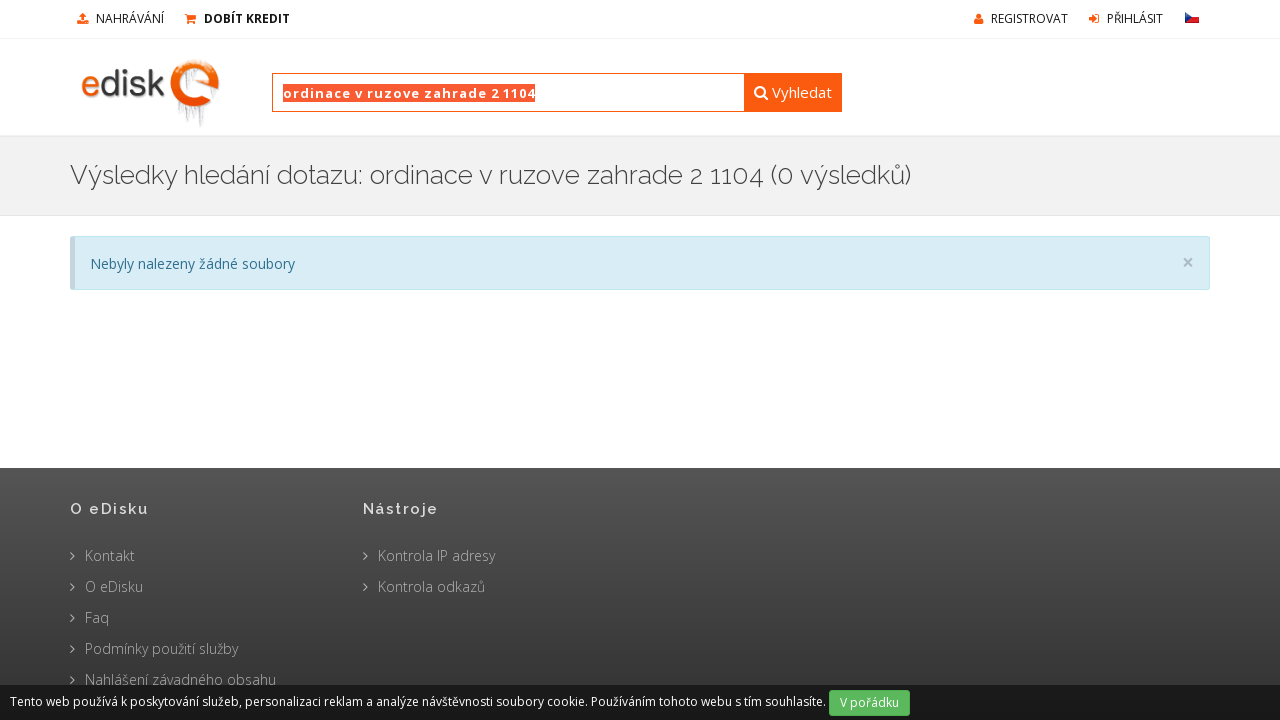

--- FILE ---
content_type: text/html; charset=utf-8
request_url: https://www.edisk.cz/vyhledat/ordinace%20v%20ruzove%20zahrade%202%201104.html/
body_size: 5225
content:
<!DOCTYPE html>
<!--[if IE 8]>
<html class="ie ie8" lang="cs" data-ng-app="edisk"> <![endif]-->
<!--[if IE 9]>
<html class="ie ie9" lang="cs" data-ng-app="edisk"> <![endif]-->
<!--[if gt IE 9]><!-->
<html lang="cs" data-ng-app="edisk"> <!--<![endif]-->

<head>
    <title>ordinace v ruzove zahrade 2 1104 | eDisk.cz</title>
<meta http-equiv="content-type" content="text/html; charset=utf-8">
<meta name="keywords" content="Stáhnout soubor, ordinace v ruzove zahrade 2 1104, eDisk">
<meta name="description" content="Stáhnout soubor ordinace v ruzove zahrade 2 1104 z eDisku">
<meta name="robots" content="Index, Follow">
<meta name="revisit-after" content="7 Days">

<meta property="og:url" content="https://www.edisk.cz/vyhledat/ordinace v ruzove zahrade 2 1104.html/">
<meta property="og:image" content="https://www.edisk.cz/application/application-public/images/logo.png">
<meta property="og:site_name" content="eDisk: on-line digitální úschovna dat">
<meta property="og:title" content="ordinace v ruzove zahrade 2 1104 | eDisk.cz">
<meta property="og:description" content="Stáhnout soubor ordinace v ruzove zahrade 2 1104 z eDisku">
<meta property="og:type" content="website">

<meta name="viewport" content="width=device-width, initial-scale=1">
<link rel="shortcut icon" href="/favicon.ico">

<link rel="apple-touch-icon" sizes="72×72" href="/apple-touch-icon-precomposed.png">
<link rel="apple-touch-icon" sizes="114×114" href="/apple-touch-icon-precomposed.png">

<link
        href="https://fonts.googleapis.com/css?family=Open+Sans:300,400,700%7CRaleway:300,400,500,600,700&subset=latin,latin-ext"
        rel="stylesheet" type="text/css">

<link href="/application/application-public/js/libs/bootstrap/css/bootstrap.min.css" rel="stylesheet"
      type="text/css">

    <link rel="stylesheet" type="text/css" media="all" href="/application/application-public/css/application.server.css?v=1749715604?v=2">
    <link rel="stylesheet" type="text/css" media="print" href="/modules/cms-core/media/core/css/print.css?v=2">
    <link rel="stylesheet" type="text/css" media="all" href="/modules/cms-core/media/core/css/jquery.jgrowl.css?v=2">

<script type="text/javascript" src="/application/application-public/js/libs/jquery/jquery-2.1.4.min.js"></script>

<!--[if (lt IE 9)]>
<script src="https://oss.maxcdn.com/libs/html5shiv/3.7.0/html5shiv.js"></script>
<script src="https://oss.maxcdn.com/libs/respond.js/1.4.2/respond.min.js"></script>
<script type="text/javascript" src="/application/application-public/js/html5.js"></script>
<![endif]-->

<!--suppress JSUnusedAssignment -->
<script type="text/javascript">
    var basename = "/";
    var lang = "cs";
    var plugin_path = basename + 'application/application-public/js/libs/';
    var uploadingFile = false;
    var confirmModal = 0;
</script>
</head>

<body class="smoothscroll enable-animation "
      data-ng-controller="main"
      data-ng-init="
			  setConfig('basename', '/'); 
			  setConfig('lang', 'cs'); 
			  init();"
>

<div id="wrapper">

    <div id="header" class="sticky clearfix">
    <div id="topBar" class="sticky">
        <div class="container">
            <ul class="top-links list-inline pull-right">

                    <li class="">
                        <a class="no-text-underline" href="/registrace/">
                            <i class="fa fa-user hidden-xs"></i> Registrovat</a>
                    </li>
                    <li class="">
                        <a class="no-text-underline" href="/account/login/">
                            <i class="fa fa-sign-in hidden-xs"></i> Přihlásit</a>
                    </li>

                <li>
                    <a class="dropdown-toggle no-text-underline f16" data-toggle="dropdown" href="#">
                        <span class="flag cz"></span>
                    </a>
                    <ul class="dropdown-langs dropdown-menu">
                            <li class="f16">
                                <a tabindex="-1" href="https://www.edisk.cz">
                                    <span class="flag cz"></span> cs
                                </a>
                            </li>
                            <li class="f16">
                                <a tabindex="-1" href="https://www.edisk.sk">
                                    <span class="flag sk"></span> sk
                                </a>
                            </li>
                            <li class="f16">
                                <a tabindex="-1" href="https://www.edisk.eu">
                                    <span class="flag us"></span> en
                                </a>
                            </li>
                    </ul>
                </li>
            </ul>

            <ul class="top-links list-inline">
                <li class="">
                    <a href="/nahrani-souboru/" title="nahrávání">
                        <i class="fa fa-upload"></i> nahrávání</a>
                </li>

                <li class="hidden-xs ">
                    <a href="/kredit/"
                       title="Dobít kredit"
                       class="bold"><i class="fa fa-shopping-cart"></i> Dobít kredit</a>
                </li>
            </ul>

        </div>
    </div>

    <header id="topNav">
        <div class="container">
                <a class="hidden-md hidden-lg logo pull-left"
                   href="/">
                        <img src="/application/application-public/images/loga/edisk-logo-snow.gif" alt="Nahrát na eDisk">
                </a>

            <button class="btn btn-mobile" data-toggle="collapse" data-target=".nav-main-collapse">
                <i class="fa fa-bars"></i>
            </button>

            <div class="navbar-collapse pull-right nav-main-collapse collapse submenu-mobile margin-bottom-40">
                <nav class="nav-main">
                    <ul id="topMain" class="nav nav-pills nav-main">
                        <li class="">
                            <a href="/nahrani-souboru/"
                               title="Nahrávání">
                                <i class="fa fa-upload"></i> Nahrávání
                            </a>
                        </li>




                        <li class="hidden-xs ">
                                <a href="/kredit/"
                                   title="Dobít kredit">
                                    <i class="fa fa-shopping-cart"></i> Dobít kredit
                                </a>
                        </li>
                            <li class="">
                                <a class="no-text-underline"
                                   href="/registrace/"
                                   title="Registrovat">
                                    <i class="fa fa-user hidden-xs"></i>
                                    <span class="bold color-text">Registrovat</span>
                                </a>
                            </li>
                            <li class="">
                                <a class="no-text-underline"
                                   href="/account/login/"
                                   title="Přihlásit">
                                    <i class="fa fa-sign-in hidden-xs"></i>
                                    <span class="bold color-text">Přihlásit</span>
                                </a>
                            </li>
                        <li>
                            <a class="dropdown-toggle no-text-underline f16" data-toggle="dropdown" href="#">
                                <span class="flag cz"></span>
                            </a>
                            <ul class="dropdown-langs dropdown-menu">
                                    <li class="f16">
                                        <a tabindex="-1" href="https://www.edisk.cz">
                                            <span class="flag cz"></span> cs
                                        </a>
                                    </li>
                                    <li class="f16">
                                        <a tabindex="-1" href="https://www.edisk.sk">
                                            <span class="flag sk"></span> sk
                                        </a>
                                    </li>
                                    <li class="f16">
                                        <a tabindex="-1" href="https://www.edisk.eu">
                                            <span class="flag us"></span> en
                                        </a>
                                    </li>
                            </ul>
                        </li>
                    </ul>
                </nav>
            </div>

            <ul class="pull-right nav nav-pills nav-second-main hidden-md hidden-lg" id="mobile-search">
                <li class="search">
                    <a href="javascript:">
                        <i class="fa fa-search"></i>
                    </a>
                    <div class="search-box">
                        <form action="/vyhledat/"
                              method="post">
                            <div class="input-group">
                                <div class="autosuggest"
                                     data-minLength="1"
                                     data-queryURL="/services/get-suggestions/?search=">
                                    <label>
                                        <input type="text"
                                               name="search"
                                               placeholder="Zadej název souboru"
                                               class="form-control typeahead"
                                               value="ordinace v ruzove zahrade 2 1104">
                                    </label>
                                </div>
                                <span class="input-group-btn">
                                    <button class="btn btn-primary">Vyhledat</button>
                                </span>
                            </div>
                        </form>
                    </div>
                </li>
            </ul>
            <style>
                .autosuggest .form-control {
                    z-index: 22 !important;
                }

                .widget-search button[type="submit"] {
                    z-index: 1000 !important;
                }
            </style>
            <div class="search-container">
                    <a class="logo pull-left"
                       href="/">
                            <img src="/application/application-public/images/loga/edisk-logo-snow.gif" alt="Nahrát na eDisk">
                    </a>

                <div class="inline-search clearfix pull-left margin-left-40">
                    <div>
                        <form action="/vyhledat/" method="post"
      class="widget-search">
    <div class="autosuggest" data-minLength="1" data-queryURL="/services/get-suggestions/?search=">
        <label for="search">
            <input type="text"
                   placeholder="Zadej název souboru"
                   id="search"
                   name="search"
                   value="ordinace v ruzove zahrade 2 1104"
                   class="search-input form-control typeahead">
        </label>
    </div>

    <button type="submit" title="Vyhledat">
        <i class="fa fa-search"></i> Vyhledat
    </button>

    <div class="clear"></div>
</form>
                    </div>
                </div>
            </div>
        </div>
    </header>
</div>


    <div id="main-content">
<section class="page-header page-header-xs">
    <div class="container">
        <h1>Výsledky hledání dotazu: ordinace v ruzove zahrade 2 1104 (0 výsledků)</h1>
    </div>
</section>
<div class="clearfix margin-bottom-20"></div>

        

        <div class="container"
     data-ng-controller="list"
     data-ng-init='
        list.controller = "search"; 
        list.action = "ordinace-v-ruzove-zahrade-2-1104.html";
        init();'>
    <div class="row">

        <div class="files-wrapper" data-ng-controller="filesCtrl">
            <div class="ajax-loader text-center"
                 data-ng-show="loading">
                <img src="/application/application-public/images/ajax-loader.gif"
                     style="margin-left: auto; margin-right: auto;"
                     alt="Loading">
            </div>
            <div class="loading-invisible"
                 data-ng-controller="searchFiles"
                 data-ng-init="init('ordinace v ruzove zahrade 2 1104', 'relevance', 0);">
                <div data-ng-show="!loading">
<script>
    /**
     * @var item
     * @property item.full_url
     * @property item.filename
     * @property item.filename_formatted_short
     * @property item.filesize_human
     * @property item.image_url
     * @property item.playable
     * @property item.previews
     * @property item.thumbs_down
     * @property item.thumbs_up
     */
</script>

<div class="col-sm-3 file-figure"
     data-ng-class="{'clearfix-lg':($index % 4 == 0), 'clearfix-md':($index % 4 == 0)}"
     data-ng-repeat="item in getItems()">
    <a href="{{ item.full_url }}" title="{{ item.filename }}">
        <div class="mediaholder" data-ng-class="{'mediaholder-preview' : item.preview}">
            <div class="content file-list-mediaholder-image"
                 data-ng-if="item.image_url"
                 data-images="{{ item.previews.length }}">
                <img alt="{{ item.filename }}" data-ng-src="{{ item.image_url }}" class="img-responsive">
            </div>
            <div class="mediaholder-hover" data-ng-if="item.image_url">
                <div class="box-icon">
                    <i class="fa fa-download"
                       data-toggle="tooltip"
                       data-placement="left"
                       title="stáhnout soubor"></i>
                </div>
            </div>
            <div data-ng-if="item.playable">
                <div class="figure-sledujteto-play">
                    <span class="glyphicon glyphicon-play-circle"></span>
                </div>
            </div>
            <div class="content file-list-mediaholder-icon" data-ng-if="!item.image_url">
                <img data-ng-src="{{ item.icon }}" alt="{{ item.filename }}">
            </div>
            <div class="mediaholder-hover" data-ng-if="item.image_url">
                <div class="box-icon">
                    <i class="fa fa-download"
                       data-toggle="tooltip"
                       data-placement="left"
                       title="stáhnout soubor"></i>
                </div>
            </div>
            <div class="media-information">
                <span data-ng-if="item.thumbs_up && item.thumbs_up >= item.thumbs_down"
                      title="files.figure.thumbs-up-more">
                    <i class="fa fa-thumbs-up text-green"></i> {{ item.thumbs_up }}&nbsp;&nbsp;
                </span>
                <span data-ng-if="item.thumbs_down && item.thumbs_down > item.thumbs_up"
                      title="files.figure.thumbs-down-more">
                    <i class="fa fa-thumbs-down text-red"></i> {{ item.thumbs_down }}&nbsp;&nbsp;
                </span>
                <span>
                    <i class="fa fa-server"></i> <span>{{ item.filesize_human }}</span>&nbsp;&nbsp;
                </span>
                <span data-ng-if="item.hd == 1" class="bold" title="HD">HD&nbsp;&nbsp;</span>
                <span data-ng-if="item.duration">
                    <i class="fa fa-clock-o"></i> <span>{{ item.duration }}</span>&nbsp;&nbsp;
                </span>
            </div>
        </div>
    </a>
    <a href="{{ item.full_url }}" title="{{ item.filename }}">
        <div class="file-name">
            <h4 title="{{ item.filename }}">{{ item.filename_formatted_short }}</h4>
        </div>
    </a>
    <div class="clearfix"></div>
</div>
                </div>
                <div class="col-sm-12 text-center">
<nav data-ng-if="pages > 1" class="text-center">
    <ul class="pagination">
        <li data-ng-if="currentPage > 3">
            <a class="pointer" data-ng-click="firstPage()"><span class="fa fa-angle-double-left"></span></a>
        </li>
        <li data-ng-class="{'disabled' : currentPage == 1}">
            <a class="pointer" data-ng-click="prevPage()"><span class="fa fa-angle-left"></span></a>
        </li>
        <li data-ng-if="pages <= minSplitPages"
            data-ng-repeat="n in range(1, pages)"
            data-ng-class="{'active' : n == currentPage}" class="number" data-ng-click="setPage()">
            <a class="pointer" data-ng-bind="n">1</a>
        </li>
        <li data-ng-if="pages > minSplitPages && currentPage - roundPages > 1"><a>...</a></li>
        <li data-ng-if="pages > minSplitPages"
            data-ng-repeat="n in range(currentPage - roundPages, currentPage)"
            data-ng-class="{'active' : n == currentPage}" class="number" data-ng-click="setPage()">
            <a class="pointer" data-ng-bind="n">1</a>
        </li>
        <li data-ng-if="pages > minSplitPages"
            data-ng-repeat="n in range(currentPage + 1, currentPage + roundPages)"
            data-ng-class="{'active' : n == currentPage}" class="number" data-ng-click="setPage()">
            <a class="pointer" data-ng-bind="n">1</a>
        </li>
        <li data-ng-if="pages > minSplitPages && currentPage + roundPages < pages" class="disabled">
            <a>…</a>
        </li>
        <li data-ng-class="{'disabled' : currentPage == pages}">
            <a class="pointer" data-ng-click="nextPage()"><span class="fa fa-angle-right"></span></a>
        </li>
    </ul>
</nav>
                    <p data-ng-if="pages > 0"></p>
                </div>
            </div>
            <div class="margin-bottom-10" data-ng-show="!loading && getItems().length <= 0">
    <div class="container">
        <div class="alert alert-info nomargin margin-bottom-30">
            <button type="button" class="close" data-dismiss="alert"><span aria-hidden="true">×</span><span
                        class="sr-only">Close</span></button>
                <p>Nebyly nalezeny žádné soubory</p>
        </div>
    </div>
            </div>
        </div>
    </div>
</div>

    </div>

</div>

<footer id="footer">
    <div class="container">
        <div class="row">
            <div class="col-md-3">
                <h4 class="letter-spacing-1">O eDisku</h4>
                <ul class="footer-links list-unstyled">
                    <li><a href="/kontakt/"
                           title="Kontakt">Kontakt</a></li>
    <li><a href="/o-sluzbe/" title="O eDisku">O eDisku</a></li>
    <li><a href="/napoveda/" title="Faq">Faq</a></li>
    <li><a href="/podminky/" title="Podmínky použití služby">Podmínky použití služby</a></li>
                    <li><a href="/nahlasit-nelegalni-soubor/"
                           title="Nahlášení závadného obsahu">Nahlášení závadného obsahu</a></li>
                </ul>
            </div>
            <div class="col-md-3">
                <h4 class="letter-spacing-1">Nástroje</h4>
                <ul class="footer-links list-unstyled">
                    <li><a href="/tools/ipcheck/"
                           title="Kontrola IP adresy">Kontrola IP adresy</a></li>
                    <li><a href="/tools/linkchecker/"
                           title="Kontrola odkazů">Kontrola odkazů</a></li>
                </ul>
            </div>
            <div class="col-md-3">

            </div>
            <div class="col-md-3"></div>
        </div>
    </div>
</footer>



<div id="confirmModal" class="modal fade softhide" tabindex="-1" role="dialog" aria-hidden="true">
    <div class="modal-dialog modal-md">
        <div class="modal-content">
            <div class="modal-header">
                <button type="button" class="close" data-dismiss="modal" aria-label="Close"><span
                            aria-hidden="true">×</span></button>
            </div>
            <div class="modal-body text-center">
                <h4 id="confirmModalTitle"></h4>
                <p id="confirmModalText"></p>
                <div>
                    <a class="link btn btn-primary" onclick="confirmModal = 1; $('#confirmModal').modal('hide');">OK</a>
                    <a onclick="$('#confirmModal').modal('hide');" class="btn btn-default">zrušit</a>
                </div>
            </div>
        </div>
    </div>
</div>

    <script type="text/javascript" src="/application/application-public/js/application.server.js?v=68"></script>
    <script type="text/javascript" src="/modules/cms-core/media/core/js/vendor/angular.min.js?v=68"></script>
    <script type="text/javascript" src="/modules/cms-core/media/core/js/vendor/angular-sanitize.min.js?v=68"></script>
    <script type="text/javascript" src="/modules/cms-core/media/core/js/vendor/angular-route.min.js?v=68"></script>
    <script type="text/javascript" src="/modules/cms-core/media/core/js/vendor/jquery.jgrowl.min.js?v=68"></script>
    <script type="text/javascript" src="/modules/cms-core/media/core/js/vendor/ui-bootstrap-tpls.min.js?v=68"></script>
    <script type="text/javascript" src="/application/application-public/js/controllers/app.main.js?v=68"></script>
    <script type="text/javascript" src="/modules/cms-core/media/core/js/directives/app.directives.js?v=68"></script>
    <script type="text/javascript" src="/application/application-public/js/controllers/app.lists.js?v=68"></script>
    <script type="text/javascript" src="/application/application-public/js/controllers/app.fileslist.js?v=68"></script>

<a href="#" id="toTop" title="layout.scroll-to-top"></a>

<div class="fucking-eu-cookies">
    Tento web používá k poskytování služeb, personalizaci reklam a analýze návštěvnosti soubory cookie. Používáním tohoto webu s tím souhlasíte.
    <button class="btn btn-success btn-sm">V pořádku</button>
</div>
<noscript>
    <style>.fucking-eu-cookies {
            display: none
        }</style>
</noscript>


    <script type="text/javascript">

        var _gaq = _gaq || [];
        _gaq.push(['_setAccount', 'UA-831273-8']);
        _gaq.push(['_trackPageview']);

        (function () {
            var ga = document.createElement('script');
            ga.type = 'text/javascript';
            ga.async = true;
            ga.src = ('https:' === document.location.protocol ? 'https://ssl' : 'http://www') + '.google-analytics.com/ga.js';
            var s = document.getElementsByTagName('script')[0];
            s.parentNode.insertBefore(ga, s);
        })();

    </script>

    <!--suppress JSUnresolvedFunction -->
    <script type="text/javascript">
        (function (i, s, o, g, r, a, m){i ['GoogleAnalyticsObject'] = r;i[r] = i[r] || function(){
        (i[r] . q = i[r] . q || []) . push(arguments)},i[r] . l = 1 * new Date();a = s . createElement(o),
        m=s.getElementsByTagName(o)[0];a . async = 1;a . src = g;m . parentNode . insertBefore(a,m)
        })(window, document, 'script', 'https://www.google-analytics.com/analytics.js', 'ga');

        ga('create', 'UA-831273-1', 'auto');
        ga('send', 'pageview');
    </script>

</body>
</html>




--- FILE ---
content_type: application/javascript
request_url: https://www.edisk.cz/application/application-public/js/application.server.js?v=68
body_size: 26425
content:
window.width=jQuery(window).width();jQuery(window).ready(function(){jQuery.browserDetect();loadScript(plugin_path+'bootstrap/js/bootstrap.min.js',function(){Init(false);});if(jQuery("html").hasClass("chrome")&&jQuery("body").hasClass("smoothscroll")){loadScript(plugin_path+'smoothscroll.js',function(){jQuery.smoothScroll();});}});function Init(is_ajax){if(is_ajax!=true){_afterResize();_slider_full();_topNav();_sideNav();_stickyFooter();_infiniteScroll();}
_owl_carousel();_flexslider();_popover();_lightbox();_mixitup();_animate();_onepageNav();_scrollTo(false,0);_parallax();_video();_youtubeBG();_toggle();_placeholder();_wrotate();_lazyload();_misc();_countDown();_masonryGallery();_toastr(false,false,false,false);_charts();_select2();_form();_pickers();_editors();_pajinate();_zoom();_autosuggest();_stepper();_slimScroll();_modalAutoLoad();_bgimage();_widget_flickr();_widget_twitter();_widget_facebook();_widget_dribbble();_widget_media();jQuery("a[data-toggle=tooltip], button[data-toggle=tooltip], span[data-toggle=tooltip]").tooltip();}
if(jQuery('#preloader').length>0){jQuery(window).load(function(){jQuery('#preloader').fadeOut(1000,function(){jQuery('#preloader').remove();});});}
function _afterResize(){jQuery(window).load(function(){"use strict";jQuery(window).resize(function(){if(window.afterResizeApp){clearTimeout(window.afterResizeApp);}
window.afterResizeApp=setTimeout(function(){_slider_full();window.width=jQuery(window).width();if(jQuery('.flexslider').length>0){jQuery('.flexslider').resize();}},300);});});}
var _arr={};function loadScript(scriptName,callback){if(!_arr[scriptName]){_arr[scriptName]=true;var body=document.getElementsByTagName('body')[0];var script=document.createElement('script');script.type='text/javascript';script.src=scriptName;script.onload=callback;body.appendChild(script);}else if(callback){callback();}};function _slider_full(){_headerHeight=0;if(jQuery("#header").hasClass('transparent')||jQuery("#header").hasClass('translucent')){_headerHeight=0;}else{_headerHeight=jQuery("#header").outerHeight();if(jQuery("#topBar").length>0){_headerHeight=_headerHeight+jQuery("#topBar").outerHeight();}}
_screenHeight=jQuery(window).height()-_headerHeight;jQuery("#slider.fullheight").height(_screenHeight);}
function _topNav(){window.scrollTop=0;var _header_el=jQuery("#header");jQuery(window).scroll(function(){_toTop();});function _toTop(){_scrollTop=jQuery(document).scrollTop();if(_scrollTop>100){if(jQuery("#toTop").is(":hidden")){jQuery("#toTop").show();}}else{if(jQuery("#toTop").is(":visible")){jQuery("#toTop").hide();}}}
var addActiveClass=false;jQuery("#topMain a.dropdown-toggle").bind("click",function(e){if(jQuery(this).attr('href')=="#"){e.preventDefault();}
addActiveClass=jQuery(this).parent().hasClass("resp-active");jQuery("#topMain").find(".resp-active").removeClass("resp-active");if(!addActiveClass){jQuery(this).parents("li").addClass("resp-active");}
return;});jQuery('li.search i.fa').click(function(){if(jQuery('#header .search-box').is(":visible")){jQuery('#header .search-box').fadeOut(0);}else{jQuery('.search-box').fadeIn(0);jQuery('#header .search-box form input').focus();if(jQuery('#header li.quick-cart div.quick-cart-box').is(":visible")){jQuery('#header li.quick-cart div.quick-cart-box').fadeOut(300);}}});if(jQuery('#header li.search i.fa').size()!=0){jQuery('#header .search-box, #header li.search i.fa').on('click',function(e){e.stopPropagation();});jQuery('body').on('click',function(){if(jQuery('#header li.search .search-box').is(":visible")){jQuery('#header .search-box').fadeOut(0);}});}
jQuery(document).bind("click",function(){if(jQuery('#header li.search .search-box').is(":visible")){jQuery('#header .search-box').fadeOut(0);}});jQuery("#closeSearch").bind("click",function(e){e.preventDefault();jQuery('#header .search-box').fadeOut(0);});jQuery("button#page-menu-mobile").bind("click",function(){jQuery(this).next('ul').slideToggle(150);});jQuery('li.quick-cart>a').click(function(e){e.preventDefault();var _quick_cart_box=jQuery('li.quick-cart div.quick-cart-box');if(_quick_cart_box.is(":visible")){_quick_cart_box.fadeOut(300);}else{_quick_cart_box.fadeIn(300);if(jQuery('li.search .search-box').is(":visible")){jQuery('.search-box').fadeOut(0);}}});if(jQuery('li.quick-cart>a').size()!=0){jQuery('li.quick-cart').on('click',function(e){e.stopPropagation();});jQuery('body').on('click',function(){if(jQuery('li.quick-cart div.quick-cart-box').is(":visible")){jQuery('li.quick-cart div.quick-cart-box').fadeOut(300);}});}
jQuery("#page-menu ul.menu-scrollTo>li").bind("click",function(e){var _href=jQuery('a',this).attr('href');if(!jQuery('a',this).hasClass('external')){e.preventDefault();jQuery("#page-menu ul.menu-scrollTo>li").removeClass('active');jQuery(this).addClass('active');if(jQuery(_href).length>0){_padding_top=0;if(jQuery("#header").hasClass('sticky')){_padding_top=jQuery(_href).css('padding-top');_padding_top=_padding_top.replace('px','');}
jQuery('html,body').animate({scrollTop:jQuery(_href).offset().top-_padding_top},800,'easeInOutExpo');}}});if(_header_el.hasClass('bottom')){_header_el.addClass('dropup');window.homeHeight=jQuery(window).outerHeight()-55;if(_header_el.hasClass('sticky')){window.isOnTop=true;jQuery(window).scroll(function(){if(jQuery(document).scrollTop()>window.homeHeight/2){_header_el.removeClass('dropup');}else{_header_el.addClass('dropup');}});jQuery(window).scroll(function(){if(jQuery(document).scrollTop()>window.homeHeight){if(window.isOnTop===true){jQuery('#header').addClass('fixed');_header_el.removeClass('dropup');window.isOnTop=false;}}else{if(window.isOnTop===false){jQuery('#header').removeClass('fixed');_header_el.addClass('dropup');window.isOnTop=true;}}});jQuery(window).resize(function(){window.homeHeight=jQuery(window).outerHeight();});}}else
if(_header_el.hasClass('sticky')){jQuery(window).scroll(function(){if(window.width>768){var _scrollTop=jQuery(document).scrollTop();_topBar_H=0;if(_scrollTop>_topBar_H){_header_el.addClass('fixed');_header_H=_header_el.outerHeight()||0;if(!_header_el.hasClass('transparent')&&!_header_el.hasClass('translucent')){jQuery('body').css({"padding-top":_header_H+"px"});}}else{if(!_header_el.hasClass('transparent')&&!_header_el.hasClass('translucent')){jQuery('body').css({"padding-top":"0px"});}
_header_el.removeClass('fixed');}}});}else
if(_header_el.hasClass('static')){}
jQuery("#slidetop a.slidetop-toggle").bind("click",function(){jQuery("#slidetop .container").slideToggle(150,function(){if(jQuery("#slidetop .container").is(":hidden")){jQuery("#slidetop").removeClass('active');}else{jQuery("#slidetop").addClass('active');}});});jQuery(document).keyup(function(e){if(e.keyCode==27){if(jQuery("#slidetop").hasClass("active")){jQuery("#slidetop .container").slideToggle(150,function(){jQuery("#slidetop").removeClass('active');});}}});jQuery("a#sidepanel_btn").bind("click",function(e){e.preventDefault();_pos="right";if(jQuery("#sidepanel").hasClass('sidepanel-inverse')){_pos="left";}
if(jQuery("#sidepanel").is(":hidden")){jQuery("body").append('<span id="sidepanel_overlay"></span>');if(_pos=="left"){jQuery("#sidepanel").stop().show().animate({"left":"0px"},150);}else{jQuery("#sidepanel").stop().show().animate({"right":"0px"},150);}}else{jQuery("#sidepanel_overlay").remove();if(_pos=="left"){jQuery("#sidepanel").stop().animate({"left":"-300px"},300);}else{jQuery("#sidepanel").stop().animate({"right":"-300px"},300);}
setTimeout(function(){jQuery("#sidepanel").hide();},500);}
_sidepanel_overlay();});jQuery("#sidepanel_close").bind("click",function(e){e.preventDefault();jQuery("a#sidepanel_btn").trigger('click');});function _sidepanel_overlay(){jQuery("#sidepanel_overlay").unbind();jQuery("#sidepanel_overlay").bind("click",function(){jQuery("a#sidepanel_btn").trigger('click');});}
jQuery(document).keyup(function(e){if(e.keyCode==27){if(jQuery("#sidepanel").is(":visible")){jQuery("a#sidepanel_btn").trigger('click');}}});if(jQuery("#menu_overlay_open").length>0){var is_ie9=jQuery('html').hasClass('ie9')?true:false;if(is_ie9==true){jQuery("#topMain").hide();}
jQuery("#menu_overlay_open").bind("click",function(e){e.preventDefault();jQuery('body').addClass('show-menu');if(is_ie9==true){jQuery("#topMain").show();}});jQuery("#menu_overlay_close").bind("click",function(e){e.preventDefault();if(jQuery('body').hasClass('show-menu')){jQuery('body').removeClass('show-menu');}
if(is_ie9==true){jQuery("#topMain").hide();}});jQuery(document).keyup(function(e){if(e.keyCode==27){if(jQuery('body').hasClass('show-menu')){jQuery('body').removeClass('show-menu');}
if(is_ie9==true){jQuery("#topMain").hide();}}});}
if(jQuery("#sidebar_vertical_btn").length>0){if(jQuery("body").hasClass('menu-vertical-hide')){_paddingStatusL=jQuery("#mainMenu.sidebar-vertical").css('left');_paddingStatusR=jQuery("#mainMenu.sidebar-vertical").css('right');if(parseInt(_paddingStatusL)<0){var _pos="left";}else
if(parseInt(_paddingStatusR)<0){var _pos="right";}
else{var _pos="left";}
jQuery("#sidebar_vertical_btn").bind("click",function(e){_paddingStatus=jQuery("#mainMenu.sidebar-vertical").css(_pos);if(parseInt(_paddingStatus)<0){if(_pos=="right"){jQuery("#mainMenu.sidebar-vertical").stop().animate({"right":"0px"},200);}else{jQuery("#mainMenu.sidebar-vertical").stop().animate({"left":"0px"},200);}}else{if(_pos=="right"){jQuery("#mainMenu.sidebar-vertical").stop().animate({"right":"-263px"},200);}else{jQuery("#mainMenu.sidebar-vertical").stop().animate({"left":"-263px"},200);}}});jQuery(window).scroll(function(){_paddingStatus=parseInt(jQuery("#mainMenu.sidebar-vertical").css(_pos));if(_paddingStatus>=0){if(_pos=="right"){jQuery("#mainMenu.sidebar-vertical").stop().animate({"right":"-263px"},200);}else{jQuery("#mainMenu.sidebar-vertical").stop().animate({"left":"-263px"},200);}}});}}
if(jQuery("#topBar").length>0){jQuery("#topNav ul").addClass('has-topBar');}
jQuery(window).scroll(function(){if(window.width<769){if(jQuery('#header li.quick-cart div.quick-cart-box').is(":visible")){jQuery('#header li.quick-cart div.quick-cart-box').fadeOut(0);}
if(jQuery('#header li.search .search-box').is(":visible")){}}});}
function _sideNav(){jQuery("div.side-nav").each(function(){var _t=jQuery('ul',this);jQuery('button',this).bind("click",function(){_t.slideToggle(300);});});jQuery("div.side-nav>ul>li>a.dropdown-toggle").bind("click",function(e){e.preventDefault();jQuery(this).next('ul').slideToggle(200);jQuery(this).closest('li').toggleClass('active');});}
function _animate(){if(jQuery("body").hasClass('enable-animation')){var wow=new WOW({boxClass:'wow',animateClass:'animated',offset:90,mobile:false,live:true});wow.init();}
jQuery(".countTo").appear(function(){var _t=jQuery(this),_from=_t.attr('data-from')||0,_speed=_t.attr('data-speed')||1300,_refreshInterval=_t.attr('data-refreshInterval')||60;_t.countTo({from:parseInt(_from),to:_t.html(),speed:parseInt(_speed),refreshInterval:parseInt(_refreshInterval),});});}
function _onepageNav(){var _container=jQuery("#topMain.nav-onepage");if(_container.length>0){loadScript(plugin_path+'jquery.nav.min.js',function(){jQuery(_container).onePageNav({currentClass:'active',changeHash:false,scrollSpeed:750,scrollThreshold:0.5,filter:':not(.external)',easing:'easeInOutExpo'});});}}
function _owl_carousel(){var _container=jQuery("div.owl-carousel");if(_container.length>0){loadScript(plugin_path+'owl-carousel/owl.carousel.min.js',function(){_container.each(function(){var slider=jQuery(this);var options=slider.attr('data-plugin-options');var $opt=eval('('+options+')');if($opt.progressBar=='true'){var afterInit=progressBar;}else{var afterInit=false;}
var defaults={items:5,itemsCustom:false,itemsDesktop:[1199,4],itemsDesktopSmall:[980,3],itemsTablet:[768,2],itemsTabletSmall:false,itemsMobile:[479,1],singleItem:true,itemsScaleUp:false,slideSpeed:200,paginationSpeed:800,rewindSpeed:1000,autoPlay:false,stopOnHover:false,navigation:false,navigationText:['<i class="fa fa-angle-left"></i>','<i class="fa fa-angle-right"></i>'],rewindNav:true,scrollPerPage:false,pagination:true,paginationNumbers:false,responsive:true,responsiveRefreshRate:200,responsiveBaseWidth:window,baseClass:"owl-carousel",theme:"owl-theme",lazyLoad:false,lazyFollow:true,lazyEffect:"fade",autoHeight:false,jsonPath:false,jsonSuccess:false,dragBeforeAnimFinish:true,mouseDrag:true,touchDrag:true,transitionStyle:false,addClassActive:false,beforeUpdate:false,afterUpdate:false,beforeInit:false,afterInit:afterInit,beforeMove:false,afterMove:(afterInit==false)?false:moved,afterAction:false,startDragging:false,afterLazyLoad:false}
var config=jQuery.extend({},defaults,options,slider.data("plugin-options"));slider.owlCarousel(config).addClass("owl-carousel-init");var elem=jQuery(this);function progressBar(elem){$elem=elem;buildProgressBar();start();}
function buildProgressBar(){$progressBar=jQuery("<div>",{id:"progressBar"});$bar=jQuery("<div>",{id:"bar"});$progressBar.append($bar).prependTo($elem);}
function start(){percentTime=0;isPause=false;tick=setInterval(interval,10);};var time=7;function interval(){if(isPause===false){percentTime+=1/time;$bar.css({width:percentTime+"%"});if(percentTime>=100){$elem.trigger('owl.next')}}}
function pauseOnDragging(){isPause=true;}
function moved(){clearTimeout(tick);start();}});});}}
function _flexslider(){var _container=jQuery(".flexslider");if(_container.length>0){loadScript(plugin_path+'slider.flexslider/jquery.flexslider-min.js',function(){if(jQuery().flexslider){var _controlNav=_container.attr('data-controlNav'),_slideshowSpeed=_container.attr('data-slideshowSpeed')||7000,_pauseOnHover=_container.attr('data-pauseOnHover')||false;if(_pauseOnHover=="true"){_pauseOnHover=true;}else{_pauseOnHover=false;}
if(_controlNav=='thumbnails'){_controlNav='thumbnails';}else
if(_controlNav=='true'){_controlNav=true;}else
if(_controlNav=='false'){_controlNav=false;}else{_controlNav=true;}
if(_controlNav=='thumbnails'||_controlNav==false){_directionNav=false;}else{_directionNav=true;}
jQuery(_container).flexslider({animation:"slide",controlNav:_controlNav,slideshowSpeed:parseInt(_slideshowSpeed)||7000,directionNav:_directionNav,pauseOnHover:_pauseOnHover,start:function(slider){jQuery('.flex-prev').html('<i class="fa fa-angle-left"></i>');jQuery('.flex-next').html('<i class="fa fa-angle-right"></i>');}});_container.resize();}});}}
function _popover(){jQuery("a[data-toggle=popover]").bind("click",function(e){jQuery('.popover-title .close').remove();e.preventDefault();});var isVisible=false,clickedAway=false;jQuery("a[data-toggle=popover], button[data-toggle=popover]").popover({html:true,trigger:'manual'}).click(function(e){jQuery(this).popover('show');clickedAway=false;isVisible=true;e.preventDefault();});jQuery(document).click(function(e){if(isVisible&clickedAway){jQuery("a[data-toggle=popover], button[data-toggle=popover]").popover('hide');isVisible=clickedAway=false;}else{clickedAway=true;}});jQuery("a[data-toggle=popover], button[data-toggle=popover]").popover({html:true,trigger:'manual'}).click(function(e){$(this).popover('show');$('.popover-title').append('<button type="button" class="close">&times;</button>');$('.close').click(function(e){jQuery("a[data-toggle=popover], button[data-toggle=popover]").popover('hide');});e.preventDefault();});}
function _lightbox(){var _el=jQuery(".lightbox");if(_el.length>0){loadScript(plugin_path+'magnific-popup/jquery.magnific-popup.min.js',function(){if(typeof(jQuery.magnificPopup)=="undefined"){return false;}
jQuery.extend(true,jQuery.magnificPopup.defaults,{tClose:'Close',tLoading:'Loading...',gallery:{tPrev:'Previous',tNext:'Next',tCounter:'%curr% / %total%'},image:{tError:'Image not loaded!'},ajax:{tError:'Content not loaded!'}});_el.each(function(){var _t=jQuery(this),options=_t.attr('data-plugin-options'),config={},defaults={type:'image',fixedContentPos:false,fixedBgPos:false,mainClass:'mfp-no-margins mfp-with-zoom',closeOnContentClick:true,closeOnBgClick:true,image:{verticalFit:true},zoom:{enabled:false,duration:300},gallery:{enabled:false,navigateByImgClick:true,preload:[0,1],arrowMarkup:'<button title="%title%" type="button" class="mfp-arrow mfp-arrow-%dir%"></button>',tPrev:'Previous',tNext:'Next',tCounter:'<span class="mfp-counter">%curr% / %total%</span>'},};if(_t.data("plugin-options")){config=jQuery.extend({},defaults,options,_t.data("plugin-options"));}
jQuery(this).magnificPopup(config);});});}}
function _scrollTo(to,offset){if(to==false){jQuery("a.scrollTo").bind("click",function(e){e.preventDefault();var href=jQuery(this).attr('href'),_offset=jQuery(this).attr('data-offset')||0;if(href!='#'&&href!='#top'){jQuery('html,body').animate({scrollTop:jQuery(href).offset().top-parseInt(_offset)},800,'easeInOutExpo');}
if(href=='#top'){jQuery('html,body').animate({scrollTop:0},800,'easeInOutExpo');}});jQuery("#toTop").bind("click",function(e){e.preventDefault();jQuery('html,body').animate({scrollTop:0},800,'easeInOutExpo');});}else{jQuery('html,body').animate({scrollTop:jQuery(to).offset().top-offset},800,'easeInOutExpo');}}
function _parallax(){if(jQuery().parallax){jQuery(".parallax-1").parallax("50%","0.1");jQuery(".parallax-2").parallax("50%","0.2");jQuery(".parallax-3").parallax("50%","0.3");jQuery(".parallax-4").parallax("50%","0.4");}
var _slider=jQuery('#slider');if(_slider.length>0){if(_slider.hasClass('parallax-slider')){var block_intro_top=_slider.offset().top;jQuery(window).scroll(function(){var _currentTop=jQuery(document).scrollTop();if(_currentTop<768){var _sliderH=jQuery('#slider').height();jQuery('#slider>div').css('top',(_currentTop*0.5));jQuery('#slider>div').css('opacity',(1-_currentTop/_sliderH*1));}});}}}
function _video(){if(jQuery("section.section-video").length>0){var _t=jQuery("section.section-video .section-container-video>video");_w=jQuery(window).width();_t.width(_w);}}
function _youtubeBG(){var _container=jQuery('#YTPlayer');if(_container.length>0){loadScript(plugin_path+'jquery.mb.YTPlayer.min.js',function(){if(jQuery().mb_YTPlayer){var disableMobile=false;if(/Android|webOS|iPhone|iPad|iPod|BlackBerry/i.test(navigator.userAgent)){}
if(disableMobile===false){jQuery(".player").mb_YTPlayer();jQuery("#video-volume").bind("click",function(e){e.preventDefault();jQuery('#YTPlayer').toggleVolume();});jQuery("#video-volume").bind("click",function(){if(jQuery('i.fa',this).hasClass('fa-volume-down')){jQuery('i.fa',this).removeClass('fa-volume-down');jQuery('i.fa',this).removeClass('fa-volume-up');jQuery('i.fa',this).addClass('fa-volume-up');}else{jQuery('i.fa',this).removeClass('fa-volume-up');jQuery('i.fa',this).removeClass('fa-volume-v');jQuery('i.fa',this).addClass('fa-volume-down');}});}else{jQuery(".player , #video-volume").hide();}}});}}
function _mixitup(){var _container=jQuery('.mix-grid');if(_container.length>0){loadScript(plugin_path+'mixitup/jquery.mixitup.min.js',function(){if(jQuery().mixitup){_container.mixitup();jQuery("ul.mix-filter a").bind("click",function(e){e.preventDefault();});}});}}
function _toggle(){var $_t=this,previewParClosedHeight=25;jQuery("div.toggle.active > p").addClass("preview-active");jQuery("div.toggle.active > div.toggle-content").slideDown(400);jQuery("div.toggle > label").click(function(e){var parentSection=jQuery(this).parent(),parentWrapper=jQuery(this).parents("div.toggle"),previewPar=false,isAccordion=parentWrapper.hasClass("toggle-accordion");if(isAccordion&&typeof(e.originalEvent)!="undefined"){parentWrapper.find("div.toggle.active > label").trigger("click");}
parentSection.toggleClass("active");if(parentSection.find("> p").get(0)){previewPar=parentSection.find("> p");var previewParCurrentHeight=previewPar.css("height");var previewParAnimateHeight=previewPar.css("height");previewPar.css("height","auto");previewPar.css("height",previewParCurrentHeight);}
var toggleContent=parentSection.find("> div.toggle-content");if(parentSection.hasClass("active")){jQuery(previewPar).animate({height:previewParAnimateHeight},350,function(){jQuery(this).addClass("preview-active");});toggleContent.slideDown(350);}else{jQuery(previewPar).animate({height:previewParClosedHeight},350,function(){jQuery(this).removeClass("preview-active");});toggleContent.slideUp(350);}});}
function _placeholder(){if(navigator.appVersion.indexOf("MSIE")!=-1){jQuery('[placeholder]').focus(function(){var input=jQuery(this);if(input.val()==input.attr('placeholder')){input.val('');input.removeClass('placeholder');}}).blur(function(){var input=jQuery(this);if(input.val()==''||input.val()==input.attr('placeholder')){input.addClass('placeholder');input.val(input.attr('placeholder'));}}).blur();}}
function _wrotate(){jQuery(".word-rotator").each(function(){var _t=jQuery(this),_items=_t.find(".items"),items=_items.find("> span"),firstItem=items.eq(0),firstItemClone=firstItem.clone(),_iHeight=jQuery(this).height(),_cItem=1,_cTop=0,_delay=jQuery(this).attr('data-delay')||2000;_items.append(firstItemClone);_t.height(_iHeight).addClass("active");setInterval(function(){_cTop=(_cItem*_iHeight);_items.animate({top:-(_cTop)+"px"},300,"easeOutQuad",function(){_cItem++;if(_cItem>items.length){_items.css("top",0);_cItem=1;}});},_delay);});var _container=jQuery('span.rotate');if(_container.length>0){loadScript(plugin_path+'text-rotator/jquery.simple-text-rotator.min.js',function(){_container.each(function(){var _t=jQuery(this),_animation=_t.attr('data-animation')||'fade',_speed=_t.attr('data-speed')||2000;_t.textrotator({animation:_animation,speed:parseInt(_speed)});});});}}
function _lazyload(){var _container=jQuery('img.lazy');if(_container.length>0){loadScript(plugin_path+'lazyload/jquery.lazyload.min.js',function(){if(jQuery().lazyload){_container.each(function(){var _t=jQuery(this),_effect=_t.attr('data-effect')||'fadeIn';_t.lazyload({effect:_effect});});}});}}
function _misc(){if(jQuery("#portfolio").length>0){jQuery("#portfolio .item-box .owl-carousel").each(function(){jQuery(this).parent().parent().find('.item-box-desc').css({"padding-top":"29px"});});}
if(jQuery().masonry){jQuery(".masonry").masonry();}
var portfolio_isotope_container=jQuery("#portfolio.portfolio-isotope");if(portfolio_isotope_container.length>0){loadScript(plugin_path+'isotope/isotope.pkgd.min.js',function(){if(jQuery().isotope){var _container=jQuery('#portfolio');if(_container.hasClass('portfolio-isotope-2')){_cols=2;}else
if(_container.hasClass('portfolio-isotope-3')){_cols=3;}else
if(_container.hasClass('portfolio-isotope-4')){_cols=4;}else
if(_container.hasClass('portfolio-isotope-5')){_cols=5;}else
if(_container.hasClass('portfolio-isotope-6')){_cols=6;}else{_cols=4;}
function _recalcW(){_dw=jQuery(document).width();if(_container.hasClass('fullwidth')){_w=_container.width();_wItem=(_w/_cols);if(_dw<760){_wItem=(_w/2);}
if(_dw<480){_wItem=jQuery("#portfolio").width();}
jQuery("#portfolio>.portfolio-item").css({"width":_wItem});}else{_mR=parseInt(jQuery("#portfolio>.portfolio-item").css('margin-right'));_w=jQuery("#portfolio").closest('.container').width();_wItem=_w/_cols-_mR;if(_dw<760){_wItem=(_w/2-_mR);}
if(_dw<480){_wItem=_w;}
jQuery("#portfolio.portfolio-isotope").css({"width":_w});jQuery("#portfolio>.portfolio-item").css({"width":_wItem});}
if(jQuery('.flexslider').length>0){jQuery('.flexslider').resize();}}_recalcW();jQuery(window).load(function(){var _t=setTimeout(function(){_container.isotope({masonry:{},filter:'*',animationOptions:{duration:750,easing:'linear',queue:false}});jQuery('#portfolio_filter>li>a').bind("click",function(e){e.preventDefault();jQuery('#portfolio_filter>li.active').removeClass('active');jQuery(this).parent('li').addClass('active');var selector=jQuery(this).attr('data-filter');_container.isotope({filter:selector,animationOptions:{duration:750,easing:'linear',queue:false}});});},50);setTimeout(function(){_container.isotope('layout');},300);});jQuery(window).resize(function(){if(window.afterResizeApp2){clearTimeout(window.afterResizeApp2);}
window.afterResizeApp2=setTimeout(function(){_recalcW();setTimeout(function(){_container.isotope('layout');},300);},300);});}});}
var blog_isotope_container=jQuery("#blog.blog-isotope");if(blog_isotope_container.length>0){loadScript(plugin_path+'isotope/isotope.pkgd.min.js',function(){if(jQuery().isotope){var _container=jQuery('#blog');if(_container.hasClass('blog-isotope-2')){_cols=2;}else
if(_container.hasClass('blog-isotope-3')){_cols=3;}else
if(_container.hasClass('blog-isotope-4')){_cols=4;}else{_cols=4;}
function _recalcW(){_dw=jQuery(document).width();if(_container.hasClass('fullwidth')){_w=jQuery(document).width();_wItem=(_w/_cols);if(_dw<760){_wItem=(_w/2);}
if(_dw<480){_wItem=jQuery("#blog").width();}
jQuery("#blog>.blog-post-item").css({"width":_wItem});}else{_mR=parseInt(jQuery("#blog>.blog-post-item").css('margin-right'));_w=jQuery("#blog").closest('.container').width();_wItem=_w/_cols-_mR;if(_dw<760){_wItem=(_w/2-_mR);}
if(_dw<480){_wItem=_w;}
jQuery("#blog.blog-isotope").css({"width":_w});jQuery("#blog>.blog-post-item").css({"width":_wItem});}
if(jQuery('.flexslider').length>0){jQuery('.flexslider').resize();}}_recalcW();jQuery(window).load(function(){var _t=setTimeout(function(){_container.isotope({masonry:{},filter:'*',animationOptions:{duration:750,easing:'linear',queue:false}});jQuery('#blog_filter>li>a').bind("click",function(e){e.preventDefault();jQuery('#blog_filter>li.active').removeClass('active');jQuery(this).parent('li').addClass('active');var selector=jQuery(this).attr('data-filter');_container.isotope({filter:selector,animationOptions:{duration:750,easing:'linear',queue:false}});});},50);setTimeout(function(){_container.isotope('layout');},300);});jQuery(window).resize(function(){if(window.afterResizeApp2){clearTimeout(window.afterResizeApp2);}
window.afterResizeApp2=setTimeout(function(){_recalcW();setTimeout(function(){_container.isotope('layout');},300);},300);});}});}
if(jQuery('.box-flip').length>0){jQuery('.box-flip').each(function(){_height1=jQuery('.box1',this).outerHeight();_height2=jQuery('.box2',this).outerHeight();if(_height1>=_height2){_height=_height1;}else{_height=_height2;}
jQuery(this).css({"min-height":_height+"px"});jQuery('.box1',this).css({"min-height":_height+"px"});jQuery('.box2',this).css({"min-height":_height+"px"});});jQuery('.box-flip').hover(function(){jQuery(this).addClass('flip');},function(){jQuery(this).removeClass('flip');});}
if(jQuery("div.sticky-side").length>0){var _t=jQuery("div.sticky-side");_h=_t.height()/2;_t.css({"margin-top":"-"+_h+"px"});}
jQuery(".incr").bind("click",function(e){e.preventDefault();var _for=jQuery(this).attr('data-for'),_max=parseInt(jQuery(this).attr('data-max')),_curVal=parseInt(jQuery("#"+_for).val());if(_curVal<_max){jQuery("#"+_for).val(_curVal+1);}});jQuery(".decr").bind("click",function(e){e.preventDefault();var _for=jQuery(this).attr('data-for'),_min=parseInt(jQuery(this).attr('data-min')),_curVal=parseInt(jQuery("#"+_for).val());if(_curVal>_min){jQuery("#"+_for).val(_curVal-1);}});jQuery("a.toggle-default").bind("click",function(e){e.preventDefault();var _href=jQuery(this).attr('href');if(jQuery(_href).is(":hidden")){jQuery(_href).slideToggle(200);jQuery('i.fa',this).removeClass('fa-plus-square').addClass('fa-minus-square');}else{jQuery(_href).slideToggle(200);jQuery('i.fa',this).removeClass('fa-minus-square').addClass('fa-plus-square');}});var file_container=jQuery("input[type=file]");if(file_container.length>0){loadScript(plugin_path+'custom.fle_upload.js');}
jQuery("textarea.word-count").on('keyup',function(){var _t=jQuery(this),words=this.value.match(/\S+/g).length,_limit=_t.attr('data-maxlength')||200;if(words>parseInt(_limit)){var trimmed=_t.val().split(/\s+/,200).join(" ");_t.val(trimmed+" ");}else{var _data_info=_t.attr('data-info');if(_data_info==''||_data_info==undefined){var _infoContainer=_t.next('div');jQuery('span',_infoContainer).text(words+'/'+_limit);}else{jQuery('#'+_data_info).text(words+'/'+_limit);}}});}
function _stickyFooter(){if(jQuery("#footer").hasClass('sticky')){var footerHeight=0,footerTop=0,_footer=jQuery("#footer.sticky");positionFooter();function positionFooter(){footerHeight=_footer.height();footerTop=(jQuery(window).scrollTop()+jQuery(window).height()-footerHeight)+"px";if((jQuery(document.body).height()+footerHeight)>jQuery(window).height()){_footer.css({position:"absolute"}).stop().animate({top:footerTop},0);}else{_footer.css({position:"static"});}}
jQuery(window).scroll(positionFooter).resize(positionFooter);}}
function _countDown(){var _container=jQuery(".countdown"),_container2=jQuery(".countdown-download");if(_container.length>0||_container2.length>0){loadScript(plugin_path+'countdown/jquery.countdown.pack.min.js',function(){_container.each(function(){var _t=jQuery(this),_date=_t.attr('data-from'),_labels=_t.attr('data-labels');if(_labels){_labels=_labels.split(",");}
if(_date){var _d=new Date(_date);jQuery(this).countdown({until:new Date(_d),labels:_labels||["Years","Months","Weeks","Days","Hours","Minutes","Seconds"]});}});_container2.bind("click",function(e){e.preventDefault();var _t=jQuery(this),cd_container=_t.attr('data-for'),_countdown=jQuery("#"+cd_container+' span.download-wait>.countdown'),_seconds=parseInt(_t.attr('data-seconds')),_dataURL=_t.attr('href');_t.fadeOut(250,function(){jQuery("#"+cd_container).fadeIn(250,function(){var currentDate=new Date();currentDate.setSeconds(currentDate.getSeconds()+_seconds);_countdown.countdown({until:currentDate,format:'S',expiryUrl:_dataURL,onExpiry:function(){jQuery("#"+cd_container+' span.download-message').removeClass('hide');jQuery("#"+cd_container+' span.download-wait').addClass('hide');}});});});return false;});});}}
function _masonryGallery(){if(jQuery(".masonry-gallery").length>0){jQuery(".masonry-gallery").each(function(){var _container=jQuery(this),columns=4;if(_container.hasClass('columns-2'))columns=2;else if(_container.hasClass('columns-3'))columns=3;else if(_container.hasClass('columns-4'))columns=4;else if(_container.hasClass('columns-5'))columns=5;else if(_container.hasClass('columns-6'))columns=6;var _firstElemWidth=_container.find('a:eq(0)').outerWidth(),_bigImageNo=_container.attr('data-img-big'),_containerWidth=_container.width();var postWidth=(_containerWidth/columns);postWidth=Math.floor(postWidth);if((postWidth*columns)>=_containerWidth){_container.css({'margin-right':'-1px'});}
if(columns<6){_container.children('a').css({"width":postWidth+"px"});}
if(parseInt(_bigImageNo)>0){_bigImageNo=Number(_bigImageNo)-1;_container.find('a:eq('+_bigImageNo+')').css({width:_firstElemWidth*2+'px'});loadScript(plugin_path+'isotope/isotope.pkgd.min.js',function(){setTimeout(function(){_container.isotope({masonry:{columnWidth:_firstElemWidth}});_container.isotope('layout');},1000);});}});}}
function _toastr(_message,_position,_notifyType,_onclick){var _btn=jQuery(".toastr-notify");if(_btn.length>0||_message!=false){loadScript(plugin_path+'toastr/toastr.js',function(){_btn.bind("click",function(e){e.preventDefault();var _message=jQuery(this).attr('data-message'),_notifyType=jQuery(this).attr('data-notifyType')||"default",_position=jQuery(this).attr('data-position')||"top-right",_progressBar=jQuery(this).attr('data-progressBar')=="true"?true:false,_closeButton=jQuery(this).attr('data-closeButton')=="true"?true:false,_debug=jQuery(this).attr('data-debug')=="true"?true:false,_newestOnTop=jQuery(this).attr('data-newestOnTop')=="true"?true:false,_preventDuplicates=jQuery(this).attr('data-preventDuplicates')=="true"?true:false,_showDuration=jQuery(this).attr('data-showDuration')||"300",_hideDuration=jQuery(this).attr('data-hideDuration')||"1000",_timeOut=jQuery(this).attr('data-timeOut')||"5000",_extendedTimeOut=jQuery(this).attr('data-extendedTimeOut')||"1000",_showEasing=jQuery(this).attr('data-showEasing')||"swing",_hideEasing=jQuery(this).attr('data-hideEasing')||"linear",_showMethod=jQuery(this).attr('data-showMethod')||"fadeIn",_hideMethod=jQuery(this).attr('data-hideMethod')||"fadeOut";toastr.options={"closeButton":_closeButton,"debug":_debug,"newestOnTop":_newestOnTop,"progressBar":_progressBar,"positionClass":"toast-"+_position,"preventDuplicates":_preventDuplicates,"onclick":null,"showDuration":_showDuration,"hideDuration":_hideDuration,"timeOut":_timeOut,"extendedTimeOut":_extendedTimeOut,"showEasing":_showEasing,"hideEasing":_hideEasing,"showMethod":_showMethod,"hideMethod":_hideMethod}
toastr[_notifyType](_message);});if(_message!=false){if(_onclick!=false){onclick=function(){window.location=_onclick;}}else{onclick=null}
toastr.options={"closeButton":true,"debug":false,"newestOnTop":false,"progressBar":true,"positionClass":"toast-"+_position,"preventDuplicates":false,"onclick":onclick,"showDuration":"300","hideDuration":"1000","timeOut":"5000","extendedTimeOut":"1000","showEasing":"swing","hideEasing":"linear","showMethod":"fadeIn","hideMethod":"fadeOut"}
setTimeout(function(){toastr[_notifyType](_message);},1500);}});}}
function _charts(){var _container=jQuery(".piechart");if(_container.length>0){loadScript(plugin_path+'chart.easypiechart/dist/jquery.easypiechart.min.js',function(){jQuery(".piechart").each(function(){var _t=jQuery(this),_size=_t.attr('data-size')||150,_animate=_t.attr('data-animate')||"3000";_t.easyPieChart({size:_size,animate:_animate,scaleColor:false,trackColor:_t.attr('data-trackcolor')||'rgba(0,0,0,0.04)',lineWidth:_t.attr('data-width')||'2',lineCap:'square',barColor:_t.attr('data-color')||'#0093BF'});jQuery("span",this).attr('style',"line-height:"+_size+"px !important; height:"+_size+"px; width:"+_size+"px");jQuery("i",this).attr('style',"line-height:"+_size+"px !important; height:"+_size+"px; width:"+_size+"px");});});}}
function _select2(){var _container=jQuery('select.select2');if(_container.length>0){loadScript(plugin_path+'select2/js/select2.full.min.js',function(){if(jQuery().select2){jQuery('select.select2').select2();}});}}
function _form(){if(jQuery('form.validate-plugin').length>0){loadScript(plugin_path+'form.validate/jquery.form.min.js',function(){loadScript(plugin_path+'form.validate/jquery.validation.min.js');});}
if(jQuery('form.validate').length>0){loadScript(plugin_path+'form.validate/jquery.form.min.js',function(){loadScript(plugin_path+'form.validate/jquery.validation.min.js',function(){if(jQuery().validate){jQuery('form.validate').each(function(){var _t=jQuery(this),_Smessage=_t.attr('data-success')||"Successfully! Thank you!",_Cmessage=_t.attr('data-captcha')||"Invalid Captcha!",_Tposition=_t.attr('data-toastr-position')||"top-right",_Ttype=_t.attr('data-toastr-type')||"success";_Turl=_t.attr('data-toastr-url')||false;_t.append('<input type="hidden" name="is_ajax" value="true" />');_t.validate({submitHandler:function(form){jQuery(form).find('.input-group-addon').find('.fa-envelope').removeClass('fa-envelope').addClass('fa-refresh fa-spin');jQuery(form).ajaxSubmit({target:jQuery(form).find('.validate-result').length>0?jQuery(form).find('.validate-result'):'',error:function(data){_toastr("Sent Failed!",_Tposition,"error",false);},success:function(data){var data=data.trim();if(data=='_failed_'){_toastr("SMTP ERROR! Please, check your config file!",_Tposition,"error",false);}
else if(data=='_captcha_'){_toastr("Invalid Captcha!",_Tposition,"error",false);}else{jQuery(form).find('.input-group-addon').find('.fa-refresh').removeClass('fa-refresh fa-spin').addClass('fa-envelope');jQuery(form).find('input.form-control').val('');_toastr(_Smessage,_Tposition,_Ttype,_Turl);}}});}});});}});});}
var _container=jQuery('input.masked');if(_container.length>0){loadScript(plugin_path+'form.masked/jquery.maskedinput.js',function(){_container.each(function(){var _t=jQuery(this);_format=_t.attr('data-format')||'(999) 999-999999',_placeholder=_t.attr('data-placeholder')||'X';jQuery.mask.definitions['f']="[A-Fa-f0-9]";_t.mask(_format,{placeholder:_placeholder});});});}}
function _pickers(){var _container_1=jQuery('.datepicker');var _container_2=jQuery('.rangepicker');if(_container_2.length>0){loadScript(plugin_path+'bootstrap.daterangepicker/moment.min.js',function(){loadScript(plugin_path+'bootstrap.daterangepicker/daterangepicker.js',function(){if(jQuery().datepicker){_container_2.each(function(){var _t=jQuery(this),_format=_t.attr('data-format').toUpperCase()||'YYYY-MM-DD';_t.daterangepicker({format:_format,startDate:_t.attr('data-from'),endDate:_t.attr('data-to'),ranges:{'Today':[moment(),moment()],'Yesterday':[moment().subtract(1,'days'),moment().subtract(1,'days')],'Last 7 Days':[moment().subtract(6,'days'),moment()],'Last 30 Days':[moment().subtract(29,'days'),moment()],'This Month':[moment().startOf('month'),moment().endOf('month')],'Last Month':[moment().subtract(1,'month').startOf('month'),moment().subtract(1,'month').endOf('month')]}},function(start,end,label){});});}});});}
var _container_3=jQuery('.timepicker');if(_container_3.length>0){loadScript(plugin_path+'timepicki/timepicki.min.js',function(){if(jQuery().timepicki){_container_3.timepicki();}});}
var _container_4=jQuery('.colorpicker');if(_container_4.length>0){loadScript(plugin_path+'spectrum/spectrum.min.js',function(){if(jQuery().spectrum){_container_4.each(function(){var _t=jQuery(this),_preferredFormat=_t.attr('data-format')||"hex",_palletteOnly=_t.attr('data-palletteOnly')||"false",_fullPicker=_t.attr('data-fullpicker')||"false",_allowEmpty=_t.attr('data-allowEmpty')||false;_flat=_t.attr('data-flat')||false;if(_palletteOnly=="true"||_fullPicker=="true"){var _palette=[["#000","#444","#666","#999","#ccc","#eee","#f3f3f3","#fff"],["#f00","#f90","#ff0","#0f0","#0ff","#00f","#90f","#f0f"],["#f4cccc","#fce5cd","#fff2cc","#d9ead3","#d0e0e3","#cfe2f3","#d9d2e9","#ead1dc"],["#ea9999","#f9cb9c","#ffe599","#b6d7a8","#a2c4c9","#9fc5e8","#b4a7d6","#d5a6bd"],["#e06666","#f6b26b","#ffd966","#93c47d","#76a5af","#6fa8dc","#8e7cc3","#c27ba0"],["#c00","#e69138","#f1c232","#6aa84f","#45818e","#3d85c6","#674ea7","#a64d79"],["#900","#b45f06","#bf9000","#38761d","#134f5c","#0b5394","#351c75","#741b47"],["#600","#783f04","#7f6000","#274e13","#0c343d","#073763","#20124d","#4c1130"]];}else{_palette=null;}
if(_t.attr('data-defaultColor')){_color=_t.attr('data-defaultColor');}else{_color="#ff0000";}
if(!_t.attr('data-defaultColor')&&_allowEmpty=="true"){_color=null;}
_t.spectrum({showPaletteOnly:_palletteOnly=="true"?true:false,togglePaletteOnly:_palletteOnly=="true"?true:false,flat:_flat=="true"?true:false,showInitial:_allowEmpty=="true"?true:false,showInput:_allowEmpty=="true"?true:false,allowEmpty:_allowEmpty=="true"?true:false,chooseText:_t.attr('data-chooseText')||"Coose",cancelText:_t.attr('data-cancelText')||"Cancel",color:_color,showInput:true,showPalette:true,preferredFormat:_preferredFormat,showAlpha:_preferredFormat=="rgb"?true:false,palette:_palette});});}});}}
function _editors(){var _container_1=jQuery('textarea.summernote');if(_container_1.length>0){loadScript(plugin_path+'editor.summernote/summernote.min.js',function(){if(jQuery().summernote){_container_1.each(function(){var _lang=jQuery(this).attr('data-lang')||'en-US';if(_lang!='en-US'){alert(_lang);loadScript(plugin_path+'editor.summernote/lang/summernote-'+_lang+'.js');}
jQuery(this).summernote({height:jQuery(this).attr('data-height')||200,lang:jQuery(this).attr('data-lang')||'en-US',toolbar:[['style',['style']],['fontsize',['fontsize']],['style',['bold','italic','underline','strikethrough','clear']],['color',['color']],['para',['ul','ol','paragraph']],['table',['table']],['media',['link','picture','video']],['misc',['codeview','fullscreen','help']]]});});}});}
var _container_2=jQuery('textarea.markdown');if(_container_2.length>0){loadScript(plugin_path+'editor.markdown/js/bootstrap-markdown.min.js',function(){if(jQuery().markdown){_container_2.each(function(){var _t=jQuery(this);var _lang=_t.attr('data-lang')||'en';if(_lang!='en'){loadScript(plugin_path+'editor.markdown/locale/bootstrap-markdown.'+_lang+'.js');}
jQuery(this).markdown({autofocus:_t.attr('data-autofocus')=="true"?true:false,savable:_t.attr('data-savable')=="true"?true:false,height:_t.attr('data-height')||'inherit',language:_lang=='en'?null:_lang});});}});}}
function _pajinate(){var _container=jQuery('div.pajinate');if(_container.length>0){loadScript(plugin_path+'pajinate/jquery.pajinate.bootstrap.min.js',function(){if(jQuery().pajinate){_container.each(function(){var _t=jQuery(this),_perPage=_t.attr('data-pajinante-items-per-page')||8;_numLinks=_t.attr('data-pajinante-num-links')||5;_t.pajinate({items_per_page:parseInt(_perPage),num_page_links_to_display:parseInt(_numLinks),item_container_id:_t.attr('data-pajinate-container')||'.pajinate-container',nav_panel_id:'.pajinate-nav ul',show_first_last:false,wrap_around:true,abort_on_small_lists:true,start_page:0,nav_label_prev:'&laquo;',nav_label_next:'&raquo;'});});}});}}
function _infiniteScroll(){var _container=jQuery(".infinite-scroll");if(_container.length>0){loadScript(plugin_path+'infinite-scroll/jquery.infinitescroll.min.js',function(){_navSelector=_container.attr('data-nextSelector')||"#inf-load-nex",_itemSelector=_container.attr('data-itemSelector')||".item",_nextSelector=_navSelector+" a";_container.infinitescroll({loading:{finishedMsg:'<i class="fa fa-check"></i>',msgText:'<i class="fa fa-refresh fa-spin"></i>',img:"[data-uri]",speed:'normal'},nextSelector:_nextSelector,navSelector:_navSelector,itemSelector:_itemSelector,behavior:'',state:{isDone:false}},function(newElements){Init(true);if(jQuery().isotope){_container.isotope('appended',jQuery(newElements));setTimeout(function(){_container.isotope('layout');},2000);}});});}}
function _zoom(){var _container=jQuery('figure.zoom');if(_container.length>0){loadScript(plugin_path+'image.zoom/jquery.zoom.min.js',function(){if(jQuery().zoom){_container.each(function(){var _t=jQuery(this),_mode=_t.attr('data-mode'),_id=_t.attr('id');if(_mode=='grab'){_t.zoom({on:'grab'});}else
if(_mode=='click'){_t.zoom({on:'click'});}else
if(_mode=='toggle'){_t.zoom({on:'toggle'});}else{_t.zoom();}
if(_id){jQuery('.zoom-more[data-for='+_id+'] a').bind("click",function(e){e.preventDefault();var _href=jQuery(this).attr('href');if(_href!="#"){jQuery('.zoom-more[data-for='+_id+'] a').removeClass('active');jQuery(this).addClass('active');jQuery('figure#'+_id+'>.lightbox').attr('href',_href);jQuery('figure#'+_id+'>img').fadeOut(0,function(){jQuery('figure#'+_id+'>img').attr('src',_href);}).fadeIn(500);}});}});}});}}
function _autosuggest(){_container=jQuery('div.autosuggest');if(_container.length>0){loadScript(plugin_path+'typeahead.bundle.js',function(){if(jQuery().typeahead){_container.each(function(){var _t=jQuery(this),_minLength=_t.attr('data-minLength')||1,_qryURL=_t.attr('data-queryURL'),_limit=_t.attr('data-limit')||10,_autoload=_t.attr('data-autoload');if(_autoload=="false"){return false;}
var _typeahead=new Bloodhound({datumTokenizer:Bloodhound.tokenizers.obj.whitespace('value'),queryTokenizer:Bloodhound.tokenizers.whitespace,limit:_limit,remote:{url:_qryURL+'%QUERY',wildcard:'%QUERY'},});jQuery('.typeahead',_t).typeahead({limit:_limit,hint:_t.attr('data-hint')=="false"?false:true,highlight:_t.attr('data-highlight')=="false"?false:true,minLength:parseInt(_minLength),cache:false,},{name:'_typeahead',source:_typeahead}).on('typeahead:selected',function(e){$(e.target.form).find('button[type=submit]').click();});if(_container.find("#search").length){_container.find("#search").select();}});}});}}
function _stepper(){var _container=jQuery('input.stepper');if(_container.length>0){loadScript(plugin_path+'form.stepper/jquery.stepper.min.js',function(){if(jQuery().stepper){jQuery(_container).each(function(){var _t=jQuery(this),_min=_t.attr('min')||null,_max=_t.attr('max')||null;_t.stepper({limit:[_min,_max],floatPrecission:_t.attr('data-floatPrecission')||2,wheel_step:_t.attr('data-wheelstep')||0.1,arrow_step:_t.attr('data-arrowstep')||0.2,allowWheel:_t.attr('data-mousescrool')=="false"?false:true,UI:_t.attr('data-UI')=="false"?false:true,type:_t.attr('data-type')||"float",preventWheelAcceleration:_t.attr('data-preventWheelAcceleration')=="false"?false:true,incrementButton:_t.attr('data-incrementButton')||"&blacktriangle;",decrementButton:_t.attr('data-decrementButton')||"&blacktriangledown;",onStep:null,onWheel:null,onArrow:null,onButton:null,onKeyUp:null});});}});}}
function _slimScroll(){var _container=jQuery('.slimscroll');if(_container.length>0){loadScript(plugin_path+'slimscroll/jquery.slimscroll.min.js',function(){if(jQuery().slimScroll){jQuery('.slimscroll').each(function(){var height;if(jQuery(this).attr("data-height")){height=jQuery(this).attr("data-height");}else{height=jQuery(this).height();}
jQuery(this).slimScroll({size:jQuery(this).attr("data-size")||'5px',opacity:jQuery(this).attr("data-opacity")||.6,position:jQuery(this).attr("data-position")||'right',allowPageScroll:false,disableFadeOut:false,railVisible:true,railColor:jQuery(this).attr("data-railColor")||'#222',railOpacity:jQuery(this).attr("data-railOpacity")||0.05,alwaysVisible:(jQuery(this).attr("data-alwaysVisible")!="false"?true:false),railVisible:(jQuery(this).attr("data-railVisible")!="false"?true:false),color:jQuery(this).attr("data-color")||'#333',wrapperClass:jQuery(this).attr("data-wrapper-class")||'slimScrollDiv',railColor:jQuery(this).attr("data-railColor")||'#eaeaea',height:height});if(jQuery(this).attr('disable-body-scroll')=='true'){jQuery(this).bind('mousewheel DOMMouseScroll',function(e){var scrollTo=null;if(e.type=='mousewheel'){scrollTo=(e.originalEvent.wheelDelta*-1);}
else if(e.type=='DOMMouseScroll'){scrollTo=40*e.originalEvent.detail;}
if(scrollTo){e.preventDefault();jQuery(this).scrollTop(scrollTo+jQuery(this).scrollTop());}});}});}});}}
function _modalAutoLoad(){if(jQuery("div.modal").length>0){jQuery("div.modal").each(function(){var _t=jQuery(this),_id=_t.attr('id'),_autostart=_t.attr('data-autoload')||false;if(_id!=''){if(localStorage.getItem(_id)=='hidden'){_autostart='false';}}
if(_autostart=='true'){jQuery(window).load(function(){var _delay=_t.attr('data-autoload-delay')||1000;setTimeout(function(){_t.modal('toggle');},parseInt(_delay));});}
jQuery("input.loadModalHide",this).bind("click",function(){var _tt=jQuery(this);if(_tt.is(":checked")){localStorage.setItem(_id,'hidden');console.log('[Modal Autoload #'+_id+'] Added to localStorage');}else{localStorage.removeItem(_id);console.log('[Modal Autoload #'+_id+'] Removed from localStorage');}});});}}
function _bgimage(){var data_background=jQuery('body').attr('data-background')||'';if(data_background!=''){loadScript(plugin_path+'jquery.backstretch.min.js',function(){if(data_background){jQuery.backstretch(data_background);jQuery('body').addClass('transparent');}});}}
function _widget_flickr(){var _container=jQuery('.widget-flickr');if(_container.length>0){loadScript(plugin_path+'widget.jflickr/jflickrfeed.min.js',function(){if(jQuery().jflickrfeed){if(jQuery('.widget-flickr')){_container.each(function(){var _t=jQuery(this),_id=_t.attr('data-id'),_limit=_t.attr('data-limit')||14;_t.jflickrfeed({limit:parseInt(_limit),qstrings:{id:_id},itemTemplate:'<li>'+'<a href="{{image}}" title="{{title}}">'+'<img src="{{image_s}}" alt="{{title}}" width="63" height="63" />'+'</a>'+'</li>'},function(data){_lightbox();});});}}});}}
function _widget_twitter(){var _container=jQuery(".widget-twitter");if(_container.length>0){loadScript(plugin_path+'widget.twittie/twittie.min.js',function(){if(jQuery().twittie){_container.each(function(){var _t=jQuery(this),_php=_t.attr('data-php'),_usr=_t.attr('data-username'),_lmt=_t.attr('data-limit')||3,_url=_php+"?username="+_usr+"&limit="+_lmt;jQuery.getJSON(_url,function(tweets){_t.html(format_twitter(tweets));});});}});}}
function format_twitter(twitt){var statusHTML=[];for(var i=0;i<twitt.length;i++){var username=twitt[i].user.screen_name;var status=twitt[i].text.replace(/((https?|s?ftp|ssh)\:\/\/[^"\s\<\>]*[^.,;'">\:\s\<\>\)\]\!])/g,function(url){return'<a href="'+url+'" target="_blank">'+url+'</a>';}).replace(/\B@([_a-z0-9]+)/ig,function(reply){return reply.charAt(0)+'<a href="http://twitter.com/'+reply.substring(1)+'" target="_blank">'+reply.substring(1)+'</a>';});statusHTML.push('<li><i class="fa fa-twitter"></i><span>'+status+'</span><small><a href="http://twitter.com/'+username+'/statuses/'+twitt[i].id_str+'" target="_blank">'+relative_time(twitt[i].created_at)+'</a></small></li>');}
return statusHTML.join('');}
function relative_time(time_value){var values=time_value.split(" "),parsed_date=Date.parse(time_value),relative_to=(arguments.length>1)?arguments[1]:new Date(),delta=parseInt((relative_to.getTime()-parsed_date)/1000);time_value=values[1]+" "+values[2]+", "+values[5]+" "+values[3];delta=delta+(relative_to.getTimezoneOffset()*60);if(delta<60){return'less than a minute ago';}else if(delta<120){return'about a minute ago';}else if(delta<(60*60)){return(parseInt(delta/60)).toString()+' minutes ago';}else if(delta<(120*60)){return'about an hour ago';}else if(delta<(24*60*60)){return'about '+(parseInt(delta/3600)).toString()+' hours ago';}else if(delta<(48*60*60)){return'1 day ago';}else{return(parseInt(delta/86400)).toString()+' days ago';}}
function _widget_facebook(){var _container_1=jQuery('div.fb-like');var _container_2=jQuery('div.fb-share-button');if(_container_1.length>0||_container_2.length>0){jQuery('body').append('<div id="fb-root"></div>');(function(d,s,id){var js,fjs=d.getElementsByTagName(s)[0];if(d.getElementById(id))return;js=d.createElement(s);js.id=id;js.src="//connect.facebook.net/en_US/sdk.js#xfbml=1&version=v2.3";fjs.parentNode.insertBefore(js,fjs);}(document,'script','facebook-jssdk'));}}
function _widget_dribbble(){var _container=jQuery(".widget-dribbble");if(_container.length>0){loadScript(plugin_path+'widget.dribbble/jribbble.min.js',function(){var _token=_container.attr('data-token')||'f688ac519289f19ce5cebc1383c15ad5c02bd58205cd83c86cbb0ce09170c1b4',_target=_container.attr('data-target')||'_blank',_shots=_container.attr('data-shots')||2046896;jQuery.jribbble.setToken(_token);jQuery.jribbble.shots(_shots).rebounds().then(function(res){var html=[];res.forEach(function(shot){html.push('<li>');html.push('<a href="'+shot.html_url+'" target="'+_target+'">');html.push('<img class="img-responsive" src="'+shot.images.normal+'" alt="image">');html.push('</a></li>');});_container.html(html.join(''));});});}}
function _widget_media(){var _container=jQuery(".widget-media");if(_container.length>0){loadScript(plugin_path+'widget.mediaelementbuild/mediaelement-and-player.min.js',function(){});}}
function wheel(e){e.preventDefault();}
function disable_scroll(){if(window.addEventListener){window.addEventListener('DOMMouseScroll',wheel,false);}
window.onmousewheel=document.onmousewheel=wheel;}
function enable_scroll(){if(window.removeEventListener){window.removeEventListener('DOMMouseScroll',wheel,false);}
window.onmousewheel=document.onmousewheel=document.onkeydown=null;}
function enable_overlay(){jQuery("span.global-overlay").remove();jQuery('body').append('<span class="global-overlay"></span>');}
function disable_overlay(){jQuery("span.global-overlay").remove();}
(function($){$.fn.countTo=function(options){options=options||{};return jQuery(this).each(function(){var settings=jQuery.extend({},$.fn.countTo.defaults,{from:jQuery(this).data('from'),to:jQuery(this).data('to'),speed:jQuery(this).data('speed'),refreshInterval:jQuery(this).data('refresh-interval'),decimals:jQuery(this).data('decimals')},options);var loops=Math.ceil(settings.speed/settings.refreshInterval),increment=(settings.to-settings.from)/loops;var self=this,$self=jQuery(this),loopCount=0,value=settings.from,data=$self.data('countTo')||{};$self.data('countTo',data);if(data.interval){clearInterval(data.interval);}
data.interval=setInterval(updateTimer,settings.refreshInterval);render(value);function updateTimer(){value+=increment;loopCount++;render(value);if(typeof(settings.onUpdate)=='function'){settings.onUpdate.call(self,value);}
if(loopCount>=loops){$self.removeData('countTo');clearInterval(data.interval);value=settings.to;if(typeof(settings.onComplete)=='function'){settings.onComplete.call(self,value);}}}
function render(value){var formattedValue=settings.formatter.call(self,value,settings);$self.html(formattedValue);}});};$.fn.countTo.defaults={from:0,to:0,speed:1000,refreshInterval:100,decimals:0,formatter:formatter,onUpdate:null,onComplete:null};function formatter(value,settings){return value.toFixed(settings.decimals);}}(jQuery));(function($){$.extend({browserDetect:function(){var u=navigator.userAgent,ua=u.toLowerCase(),is=function(t){return ua.indexOf(t)>-1;},g='gecko',w='webkit',s='safari',o='opera',h=document.documentElement,b=[(!(/opera|webtv/i.test(ua))&&/msie\s(\d)/.test(ua))?('ie ie'+parseFloat(navigator.appVersion.split("MSIE")[1])):is('firefox/2')?g+' ff2':is('firefox/3.5')?g+' ff3 ff3_5':is('firefox/3')?g+' ff3':is('gecko/')?g:is('opera')?o+(/version\/(\d+)/.test(ua)?' '+o+RegExp.jQuery1:(/opera(\s|\/)(\d+)/.test(ua)?' '+o+RegExp.jQuery2:'')):is('konqueror')?'konqueror':is('chrome')?w+' chrome':is('iron')?w+' iron':is('applewebkit/')?w+' '+s+(/version\/(\d+)/.test(ua)?' '+s+RegExp.jQuery1:''):is('mozilla/')?g:'',is('j2me')?'mobile':is('iphone')?'iphone':is('ipod')?'ipod':is('mac')?'mac':is('darwin')?'mac':is('webtv')?'webtv':is('win')?'win':is('freebsd')?'freebsd':(is('x11')||is('linux'))?'linux':'','js'];c=b.join(' ');h.className+=' '+c;var isIE11=!(window.ActiveXObject)&&"ActiveXObject"in window;if(isIE11){jQuery('html').removeClass('gecko').addClass('ie ie11');return;}}});})(jQuery);(function(a){a.fn.appear=function(d,b){var c=a.extend({data:undefined,one:true,accX:0,accY:0},b);return this.each(function(){var g=a(this);g.appeared=false;if(!d){g.trigger("appear",c.data);return}var f=a(window);var e=function(){if(!g.is(":visible")){g.appeared=false;return}var r=f.scrollLeft();var q=f.scrollTop();var l=g.offset();var s=l.left;var p=l.top;var i=c.accX;var t=c.accY;var k=g.height();var j=f.height();var n=g.width();var m=f.width();if(p+k+t>=q&&p<=q+j+t&&s+n+i>=r&&s<=r+m+i){if(!g.appeared){g.trigger("appear",c.data)}}else{g.appeared=false}};var h=function(){g.appeared=true;if(c.one){f.unbind("scroll",e);var j=a.inArray(e,a.fn.appear.checks);if(j>=0){a.fn.appear.checks.splice(j,1)}}d.apply(this,arguments)};if(c.one){g.one("appear",c.data,h)}else{g.bind("appear",c.data,h)}f.scroll(e);a.fn.appear.checks.push(e);(e)()})};a.extend(a.fn.appear,{checks:[],timeout:null,checkAll:function(){var b=a.fn.appear.checks.length;if(b>0){while(b--){(a.fn.appear.checks[b])()}}},run:function(){if(a.fn.appear.timeout){clearTimeout(a.fn.appear.timeout)}a.fn.appear.timeout=setTimeout(a.fn.appear.checkAll,20)}});a.each(["append","prepend","after","before","attr","removeAttr","addClass","removeClass","toggleClass","remove","css","show","hide"],function(c,d){var b=a.fn[d];if(b){a.fn[d]=function(){var e=b.apply(this,arguments);a.fn.appear.run();return e}}})})(jQuery);(function(a){var b=a(window);var c=b.height();b.resize(function(){c=b.height()});a.fn.parallax=function(e,d,g){var i=a(this);var j;var h;var f=0;function k(){i.each(function(){h=i.offset().top});if(g){j=function(m){return m.outerHeight(true)}}else{j=function(m){return m.height()}}if(arguments.length<1||e===null){e="50%"}if(arguments.length<2||d===null){d=0.5}if(arguments.length<3||g===null){g=true}var l=b.scrollTop();i.each(function(){var n=a(this);var o=n.offset().top;var m=j(n);if(o+m<l||o>l+c){return}i.css("backgroundPosition",e+" "+Math.round((h-l)*d)+"px")})}b.bind("scroll",k).resize(k);k()}})(jQuery);jQuery.easing.jswing=jQuery.easing.swing;jQuery.extend(jQuery.easing,{def:"easeOutQuad",swing:function(e,f,a,h,g){return jQuery.easing[jQuery.easing.def](e,f,a,h,g)},easeInQuad:function(e,f,a,h,g){return h*(f/=g)*f+a},easeOutQuad:function(e,f,a,h,g){return-h*(f/=g)*(f-2)+a},easeInOutQuad:function(e,f,a,h,g){if((f/=g/2)<1){return h/2*f*f+a}return-h/2*((--f)*(f-2)-1)+a},easeInCubic:function(e,f,a,h,g){return h*(f/=g)*f*f+a},easeOutCubic:function(e,f,a,h,g){return h*((f=f/g-1)*f*f+1)+a},easeInOutCubic:function(e,f,a,h,g){if((f/=g/2)<1){return h/2*f*f*f+a}return h/2*((f-=2)*f*f+2)+a},easeInQuart:function(e,f,a,h,g){return h*(f/=g)*f*f*f+a},easeOutQuart:function(e,f,a,h,g){return-h*((f=f/g-1)*f*f*f-1)+a},easeInOutQuart:function(e,f,a,h,g){if((f/=g/2)<1){return h/2*f*f*f*f+a}return-h/2*((f-=2)*f*f*f-2)+a},easeInQuint:function(e,f,a,h,g){return h*(f/=g)*f*f*f*f+a},easeOutQuint:function(e,f,a,h,g){return h*((f=f/g-1)*f*f*f*f+1)+a},easeInOutQuint:function(e,f,a,h,g){if((f/=g/2)<1){return h/2*f*f*f*f*f+a}return h/2*((f-=2)*f*f*f*f+2)+a},easeInSine:function(e,f,a,h,g){return-h*Math.cos(f/g*(Math.PI/2))+h+a},easeOutSine:function(e,f,a,h,g){return h*Math.sin(f/g*(Math.PI/2))+a},easeInOutSine:function(e,f,a,h,g){return-h/2*(Math.cos(Math.PI*f/g)-1)+a},easeInExpo:function(e,f,a,h,g){return(f==0)?a:h*Math.pow(2,10*(f/g-1))+a},easeOutExpo:function(e,f,a,h,g){return(f==g)?a+h:h*(-Math.pow(2,-10*f/g)+1)+a},easeInOutExpo:function(e,f,a,h,g){if(f==0){return a}if(f==g){return a+h}if((f/=g/2)<1){return h/2*Math.pow(2,10*(f-1))+a}return h/2*(-Math.pow(2,-10*--f)+2)+a},easeInCirc:function(e,f,a,h,g){return-h*(Math.sqrt(1-(f/=g)*f)-1)+a},easeOutCirc:function(e,f,a,h,g){return h*Math.sqrt(1-(f=f/g-1)*f)+a},easeInOutCirc:function(e,f,a,h,g){if((f/=g/2)<1){return-h/2*(Math.sqrt(1-f*f)-1)+a}return h/2*(Math.sqrt(1-(f-=2)*f)+1)+a},easeInElastic:function(f,h,e,l,k){var i=1.70158;var j=0;var g=l;if(h==0){return e}if((h/=k)==1){return e+l}if(!j){j=k*0.3}if(g<Math.abs(l)){g=l;var i=j/4}else{var i=j/(2*Math.PI)*Math.asin(l/g)}return-(g*Math.pow(2,10*(h-=1))*Math.sin((h*k-i)*(2*Math.PI)/j))+e},easeOutElastic:function(f,h,e,l,k){var i=1.70158;var j=0;var g=l;if(h==0){return e}if((h/=k)==1){return e+l}if(!j){j=k*0.3}if(g<Math.abs(l)){g=l;var i=j/4}else{var i=j/(2*Math.PI)*Math.asin(l/g)}return g*Math.pow(2,-10*h)*Math.sin((h*k-i)*(2*Math.PI)/j)+l+e},easeInOutElastic:function(f,h,e,l,k){var i=1.70158;var j=0;var g=l;if(h==0){return e}if((h/=k/2)==2){return e+l}if(!j){j=k*(0.3*1.5)}if(g<Math.abs(l)){g=l;var i=j/4}else{var i=j/(2*Math.PI)*Math.asin(l/g)}if(h<1){return-0.5*(g*Math.pow(2,10*(h-=1))*Math.sin((h*k-i)*(2*Math.PI)/j))+e}return g*Math.pow(2,-10*(h-=1))*Math.sin((h*k-i)*(2*Math.PI)/j)*0.5+l+e},easeInBack:function(e,f,a,i,h,g){if(g==undefined){g=1.70158}return i*(f/=h)*f*((g+1)*f-g)+a},easeOutBack:function(e,f,a,i,h,g){if(g==undefined){g=1.70158}return i*((f=f/h-1)*f*((g+1)*f+g)+1)+a},easeInOutBack:function(e,f,a,i,h,g){if(g==undefined){g=1.70158}if((f/=h/2)<1){return i/2*(f*f*(((g*=(1.525))+1)*f-g))+a}return i/2*((f-=2)*f*(((g*=(1.525))+1)*f+g)+2)+a},easeInBounce:function(e,f,a,h,g){return h-jQuery.easing.easeOutBounce(e,g-f,0,h,g)+a},easeOutBounce:function(e,f,a,h,g){if((f/=g)<(1/2.75)){return h*(7.5625*f*f)+a}else{if(f<(2/2.75)){return h*(7.5625*(f-=(1.5/2.75))*f+0.75)+a}else{if(f<(2.5/2.75)){return h*(7.5625*(f-=(2.25/2.75))*f+0.9375)+a}else{return h*(7.5625*(f-=(2.625/2.75))*f+0.984375)+a}}}},easeInOutBounce:function(e,f,a,h,g){if(f<g/2){return jQuery.easing.easeInBounce(e,f*2,0,h,g)*0.5+a}return jQuery.easing.easeOutBounce(e,f*2-g,0,h,g)*0.5+h*0.5+a}});(function(){var a,b,c,d,e,f=function(a,b){return function(){return a.apply(b,arguments)}},g=[].indexOf||function(a){for(var b=0,c=this.length;c>b;b++)if(b in this&&this[b]===a)return b;return-1};b=function(){function a(){}return a.prototype.extend=function(a,b){var c,d;for(c in b)d=b[c],null==a[c]&&(a[c]=d);return a},a.prototype.isMobile=function(a){return/Android|webOS|iPhone|iPad|iPod|BlackBerry|IEMobile|Opera Mini/i.test(a)},a.prototype.addEvent=function(a,b,c){return null!=a.addEventListener?a.addEventListener(b,c,!1):null!=a.attachEvent?a.attachEvent("on"+b,c):a[b]=c},a.prototype.removeEvent=function(a,b,c){return null!=a.removeEventListener?a.removeEventListener(b,c,!1):null!=a.detachEvent?a.detachEvent("on"+b,c):delete a[b]},a.prototype.innerHeight=function(){return"innerHeight"in window?window.innerHeight:document.documentElement.clientHeight},a}(),c=this.WeakMap||this.MozWeakMap||(c=function(){function a(){this.keys=[],this.values=[]}return a.prototype.get=function(a){var b,c,d,e,f;for(f=this.keys,b=d=0,e=f.length;e>d;b=++d)if(c=f[b],c===a)return this.values[b]},a.prototype.set=function(a,b){var c,d,e,f,g;for(g=this.keys,c=e=0,f=g.length;f>e;c=++e)if(d=g[c],d===a)return void(this.values[c]=b);return this.keys.push(a),this.values.push(b)},a}()),a=this.MutationObserver||this.WebkitMutationObserver||this.MozMutationObserver||(a=function(){function a(){"undefined"!=typeof console&&null!==console&&console.warn("MutationObserver is not supported by your browser."),"undefined"!=typeof console&&null!==console&&console.warn("WOW.js cannot detect dom mutations, please call .sync() after loading new content.")}return a.notSupported=!0,a.prototype.observe=function(){},a}()),d=this.getComputedStyle||function(a){return this.getPropertyValue=function(b){var c;return"float"===b&&(b="styleFloat"),e.test(b)&&b.replace(e,function(a,b){return b.toUpperCase()}),(null!=(c=a.currentStyle)?c[b]:void 0)||null},this},e=/(\-([a-z]){1})/g,this.WOW=function(){function e(a){null==a&&(a={}),this.scrollCallback=f(this.scrollCallback,this),this.scrollHandler=f(this.scrollHandler,this),this.start=f(this.start,this),this.scrolled=!0,this.config=this.util().extend(a,this.defaults),this.animationNameCache=new c}return e.prototype.defaults={boxClass:"wow",animateClass:"animated",offset:0,mobile:!0,live:!0,callback:null},e.prototype.init=function(){var a;return this.element=window.document.documentElement,"interactive"===(a=document.readyState)||"complete"===a?this.start():this.util().addEvent(document,"DOMContentLoaded",this.start),this.finished=[]},e.prototype.start=function(){var b,c,d,e;if(this.stopped=!1,this.boxes=function(){var a,c,d,e;for(d=this.element.querySelectorAll("."+this.config.boxClass),e=[],a=0,c=d.length;c>a;a++)b=d[a],e.push(b);return e}.call(this),this.all=function(){var a,c,d,e;for(d=this.boxes,e=[],a=0,c=d.length;c>a;a++)b=d[a],e.push(b);return e}.call(this),this.boxes.length)if(this.disabled())this.resetStyle();else for(e=this.boxes,c=0,d=e.length;d>c;c++)b=e[c],this.applyStyle(b,!0);return this.disabled()||(this.util().addEvent(window,"scroll",this.scrollHandler),this.util().addEvent(window,"resize",this.scrollHandler),this.interval=setInterval(this.scrollCallback,50)),this.config.live?new a(function(a){return function(b){var c,d,e,f,g;for(g=[],e=0,f=b.length;f>e;e++)d=b[e],g.push(function(){var a,b,e,f;for(e=d.addedNodes||[],f=[],a=0,b=e.length;b>a;a++)c=e[a],f.push(this.doSync(c));return f}.call(a));return g}}(this)).observe(document.body,{childList:!0,subtree:!0}):void 0},e.prototype.stop=function(){return this.stopped=!0,this.util().removeEvent(window,"scroll",this.scrollHandler),this.util().removeEvent(window,"resize",this.scrollHandler),null!=this.interval?clearInterval(this.interval):void 0},e.prototype.sync=function(){return a.notSupported?this.doSync(this.element):void 0},e.prototype.doSync=function(a){var b,c,d,e,f;if(null==a&&(a=this.element),1===a.nodeType){for(a=a.parentNode||a,e=a.querySelectorAll("."+this.config.boxClass),f=[],c=0,d=e.length;d>c;c++)b=e[c],g.call(this.all,b)<0?(this.boxes.push(b),this.all.push(b),this.stopped||this.disabled()?this.resetStyle():this.applyStyle(b,!0),f.push(this.scrolled=!0)):f.push(void 0);return f}},e.prototype.show=function(a){return this.applyStyle(a),a.className=""+a.className+" "+this.config.animateClass,null!=this.config.callback?this.config.callback(a):void 0},e.prototype.applyStyle=function(a,b){var c,d,e;return d=a.getAttribute("data-wow-duration"),c=a.getAttribute("data-wow-delay"),e=a.getAttribute("data-wow-iteration"),this.animate(function(f){return function(){return f.customStyle(a,b,d,c,e)}}(this))},e.prototype.animate=function(){return"requestAnimationFrame"in window?function(a){return window.requestAnimationFrame(a)}:function(a){return a()}}(),e.prototype.resetStyle=function(){var a,b,c,d,e;for(d=this.boxes,e=[],b=0,c=d.length;c>b;b++)a=d[b],e.push(a.style.visibility="visible");return e},e.prototype.customStyle=function(a,b,c,d,e){return b&&this.cacheAnimationName(a),a.style.visibility=b?"hidden":"visible",c&&this.vendorSet(a.style,{animationDuration:c}),d&&this.vendorSet(a.style,{animationDelay:d}),e&&this.vendorSet(a.style,{animationIterationCount:e}),this.vendorSet(a.style,{animationName:b?"none":this.cachedAnimationName(a)}),a},e.prototype.vendors=["moz","webkit"],e.prototype.vendorSet=function(a,b){var c,d,e,f;f=[];for(c in b)d=b[c],a[""+c]=d,f.push(function(){var b,f,g,h;for(g=this.vendors,h=[],b=0,f=g.length;f>b;b++)e=g[b],h.push(a[""+e+c.charAt(0).toUpperCase()+c.substr(1)]=d);return h}.call(this));return f},e.prototype.vendorCSS=function(a,b){var c,e,f,g,h,i;for(e=d(a),c=e.getPropertyCSSValue(b),i=this.vendors,g=0,h=i.length;h>g;g++)f=i[g],c=c||e.getPropertyCSSValue("-"+f+"-"+b);return c},e.prototype.animationName=function(a){var b;try{b=this.vendorCSS(a,"animation-name").cssText}catch(c){b=d(a).getPropertyValue("animation-name")}return"none"===b?"":b},e.prototype.cacheAnimationName=function(a){return this.animationNameCache.set(a,this.animationName(a))},e.prototype.cachedAnimationName=function(a){return this.animationNameCache.get(a)},e.prototype.scrollHandler=function(){return this.scrolled=!0},e.prototype.scrollCallback=function(){var a;return!this.scrolled||(this.scrolled=!1,this.boxes=function(){var b,c,d,e;for(d=this.boxes,e=[],b=0,c=d.length;c>b;b++)a=d[b],a&&(this.isVisible(a)?this.show(a):e.push(a));return e}.call(this),this.boxes.length||this.config.live)?void 0:this.stop()},e.prototype.offsetTop=function(a){for(var b;void 0===a.offsetTop;)a=a.parentNode;for(b=a.offsetTop;a=a.offsetParent;)b+=a.offsetTop;return b},e.prototype.isVisible=function(a){var b,c,d,e,f;return c=a.getAttribute("data-wow-offset")||this.config.offset,f=window.pageYOffset,e=f+Math.min(this.element.clientHeight,this.util().innerHeight())-c,d=this.offsetTop(a),b=d+a.clientHeight,e>=d&&b>=f},e.prototype.util=function(){return null!=this._util?this._util:this._util=new b},e.prototype.disabled=function(){return!this.config.mobile&&this.util().isMobile(navigator.userAgent)},e}()}).call(this);;window.Modernizr=function(a,b,c){function A(a){j.cssText=a}function B(a,b){return A(m.join(a+";")+(b||""))}function C(a,b){return typeof a===b}function D(a,b){return!!~(""+a).indexOf(b)}function E(a,b){for(var d in a){var e=a[d];if(!D(e,"-")&&j[e]!==c)return b=="pfx"?e:!0}return!1}function F(a,b,d){for(var e in a){var f=b[a[e]];if(f!==c)return d===!1?a[e]:C(f,"function")?f.bind(d||b):f}return!1}function G(a,b,c){var d=a.charAt(0).toUpperCase()+a.slice(1),e=(a+" "+o.join(d+" ")+d).split(" ");return C(b,"string")||C(b,"undefined")?E(e,b):(e=(a+" "+p.join(d+" ")+d).split(" "),F(e,b,c))}var d="2.7.1",e={},f=!0,g=b.documentElement,h="modernizr",i=b.createElement(h),j=i.style,k,l={}.toString,m=" -webkit- -moz- -o- -ms- ".split(" "),n="Webkit Moz O ms",o=n.split(" "),p=n.toLowerCase().split(" "),q={},r={},s={},t=[],u=t.slice,v,w=function(a,c,d,e){var f,i,j,k,l=b.createElement("div"),m=b.body,n=m||b.createElement("body");if(parseInt(d,10))while(d--)j=b.createElement("div"),j.id=e?e[d]:h+(d+1),l.appendChild(j);return f=["&#173;",'<style id="s',h,'">',a,"</style>"].join(""),l.id=h,(m?l:n).innerHTML+=f,n.appendChild(l),m||(n.style.background="",n.style.overflow="hidden",k=g.style.overflow,g.style.overflow="hidden",g.appendChild(n)),i=c(l,a),m?l.parentNode.removeChild(l):(n.parentNode.removeChild(n),g.style.overflow=k),!!i},x=function(){function d(d,e){e=e||b.createElement(a[d]||"div"),d="on"+d;var f=d in e;return f||(e.setAttribute||(e=b.createElement("div")),e.setAttribute&&e.removeAttribute&&(e.setAttribute(d,""),f=C(e[d],"function"),C(e[d],"undefined")||(e[d]=c),e.removeAttribute(d))),e=null,f}var a={select:"input",change:"input",submit:"form",reset:"form",error:"img",load:"img",abort:"img"};return d}(),y={}.hasOwnProperty,z;!C(y,"undefined")&&!C(y.call,"undefined")?z=function(a,b){return y.call(a,b)}:z=function(a,b){return b in a&&C(a.constructor.prototype[b],"undefined")},Function.prototype.bind||(Function.prototype.bind=function(b){var c=this;if(typeof c!="function")throw new TypeError;var d=u.call(arguments,1),e=function(){if(this instanceof e){var a=function(){};a.prototype=c.prototype;var f=new a,g=c.apply(f,d.concat(u.call(arguments)));return Object(g)===g?g:f}return c.apply(b,d.concat(u.call(arguments)))};return e}),q.touch=function(){var c;return"ontouchstart"in a||a.DocumentTouch&&b instanceof DocumentTouch?c=!0:w(["@media (",m.join("touch-enabled),("),h,")","{#modernizr{top:9px;position:absolute}}"].join(""),function(a){c=a.offsetTop===9}),c},q.csstransforms3d=function(){var a=!!G("perspective");return a&&"webkitPerspective"in g.style&&w("@media (transform-3d),(-webkit-transform-3d){#modernizr{left:9px;position:absolute;height:3px;}}",function(b,c){a=b.offsetLeft===9&&b.offsetHeight===3}),a},q.csstransitions=function(){return G("transition")},q.video=function(){var a=b.createElement("video"),c=!1;try{if(c=!!a.canPlayType)c=new Boolean(c),c.ogg=a.canPlayType('video/ogg; codecs="theora"').replace(/^no$/,""),c.h264=a.canPlayType('video/mp4; codecs="avc1.42E01E"').replace(/^no$/,""),c.webm=a.canPlayType('video/webm; codecs="vp8, vorbis"').replace(/^no$/,"")}catch(d){}return c};for(var H in q)z(q,H)&&(v=H.toLowerCase(),e[v]=q[H](),t.push((e[v]?"":"no-")+v));return e.addTest=function(a,b){if(typeof a=="object")for(var d in a)z(a,d)&&e.addTest(d,a[d]);else{a=a.toLowerCase();if(e[a]!==c)return e;b=typeof b=="function"?b():b,typeof f!="undefined"&&f&&(g.className+=" "+(b?"":"no-")+a),e[a]=b}return e},A(""),i=k=null,function(a,b){function l(a,b){var c=a.createElement("p"),d=a.getElementsByTagName("head")[0]||a.documentElement;return c.innerHTML="x<style>"+b+"</style>",d.insertBefore(c.lastChild,d.firstChild)}function m(){var a=s.elements;return typeof a=="string"?a.split(" "):a}function n(a){var b=j[a[h]];return b||(b={},i++,a[h]=i,j[i]=b),b}function o(a,c,d){c||(c=b);if(k)return c.createElement(a);d||(d=n(c));var g;return d.cache[a]?g=d.cache[a].cloneNode():f.test(a)?g=(d.cache[a]=d.createElem(a)).cloneNode():g=d.createElem(a),g.canHaveChildren&&!e.test(a)&&!g.tagUrn?d.frag.appendChild(g):g}function p(a,c){a||(a=b);if(k)return a.createDocumentFragment();c=c||n(a);var d=c.frag.cloneNode(),e=0,f=m(),g=f.length;for(;e<g;e++)d.createElement(f[e]);return d}function q(a,b){b.cache||(b.cache={},b.createElem=a.createElement,b.createFrag=a.createDocumentFragment,b.frag=b.createFrag()),a.createElement=function(c){return s.shivMethods?o(c,a,b):b.createElem(c)},a.createDocumentFragment=Function("h,f","return function(){var n=f.cloneNode(),c=n.createElement;h.shivMethods&&("+m().join().replace(/[\w\-]+/g,function(a){return b.createElem(a),b.frag.createElement(a),'c("'+a+'")'})+");return n}")(s,b.frag)}function r(a){a||(a=b);var c=n(a);return s.shivCSS&&!g&&!c.hasCSS&&(c.hasCSS=!!l(a,"article,aside,dialog,figcaption,figure,footer,header,hgroup,main,nav,section{display:block}mark{background:#FF0;color:#000}template{display:none}")),k||q(a,c),a}var c="3.7.0",d=a.html5||{},e=/^<|^(?:button|map|select|textarea|object|iframe|option|optgroup)$/i,f=/^(?:a|b|code|div|fieldset|h1|h2|h3|h4|h5|h6|i|label|li|ol|p|q|span|strong|style|table|tbody|td|th|tr|ul)$/i,g,h="_html5shiv",i=0,j={},k;(function(){try{var a=b.createElement("a");a.innerHTML="<xyz></xyz>",g="hidden"in a,k=a.childNodes.length==1||function(){b.createElement("a");var a=b.createDocumentFragment();return typeof a.cloneNode=="undefined"||typeof a.createDocumentFragment=="undefined"||typeof a.createElement=="undefined"}()}catch(c){g=!0,k=!0}})();var s={elements:d.elements||"abbr article aside audio bdi canvas data datalist details dialog figcaption figure footer header hgroup main mark meter nav output progress section summary template time video",version:c,shivCSS:d.shivCSS!==!1,supportsUnknownElements:k,shivMethods:d.shivMethods!==!1,type:"default",shivDocument:r,createElement:o,createDocumentFragment:p};a.html5=s,r(b)}(this,b),e._version=d,e._prefixes=m,e._domPrefixes=p,e._cssomPrefixes=o,e.hasEvent=x,e.testProp=function(a){return E([a])},e.testAllProps=G,e.testStyles=w,e.prefixed=function(a,b,c){return b?G(a,b,c):G(a,"pfx")},g.className=g.className.replace(/(^|\s)no-js(\s|$)/,"$1$2")+(f?" js "+t.join(" "):""),e}(this,this.document),function(a,b,c){function d(a){return"[object Function]"==o.call(a)}function e(a){return"string"==typeof a}function f(){}function g(a){return!a||"loaded"==a||"complete"==a||"uninitialized"==a}function h(){var a=p.shift();q=1,a?a.t?m(function(){("c"==a.t?B.injectCss:B.injectJs)(a.s,0,a.a,a.x,a.e,1)},0):(a(),h()):q=0}function i(a,c,d,e,f,i,j){function k(b){if(!o&&g(l.readyState)&&(u.r=o=1,!q&&h(),l.onload=l.onreadystatechange=null,b)){"img"!=a&&m(function(){t.removeChild(l)},50);for(var d in y[c])y[c].hasOwnProperty(d)&&y[c][d].onload()}}var j=j||B.errorTimeout,l=b.createElement(a),o=0,r=0,u={t:d,s:c,e:f,a:i,x:j};1===y[c]&&(r=1,y[c]=[]),"object"==a?l.data=c:(l.src=c,l.type=a),l.width=l.height="0",l.onerror=l.onload=l.onreadystatechange=function(){k.call(this,r)},p.splice(e,0,u),"img"!=a&&(r||2===y[c]?(t.insertBefore(l,s?null:n),m(k,j)):y[c].push(l))}function j(a,b,c,d,f){return q=0,b=b||"j",e(a)?i("c"==b?v:u,a,b,this.i++,c,d,f):(p.splice(this.i++,0,a),1==p.length&&h()),this}function k(){var a=B;return a.loader={load:j,i:0},a}var l=b.documentElement,m=a.setTimeout,n=b.getElementsByTagName("script")[0],o={}.toString,p=[],q=0,r="MozAppearance"in l.style,s=r&&!!b.createRange().compareNode,t=s?l:n.parentNode,l=a.opera&&"[object Opera]"==o.call(a.opera),l=!!b.attachEvent&&!l,u=r?"object":l?"script":"img",v=l?"script":u,w=Array.isArray||function(a){return"[object Array]"==o.call(a)},x=[],y={},z={timeout:function(a,b){return b.length&&(a.timeout=b[0]),a}},A,B;B=function(a){function b(a){var a=a.split("!"),b=x.length,c=a.pop(),d=a.length,c={url:c,origUrl:c,prefixes:a},e,f,g;for(f=0;f<d;f++)g=a[f].split("="),(e=z[g.shift()])&&(c=e(c,g));for(f=0;f<b;f++)c=x[f](c);return c}function g(a,e,f,g,h){var i=b(a),j=i.autoCallback;i.url.split(".").pop().split("?").shift(),i.bypass||(e&&(e=d(e)?e:e[a]||e[g]||e[a.split("/").pop().split("?")[0]]),i.instead?i.instead(a,e,f,g,h):(y[i.url]?i.noexec=!0:y[i.url]=1,f.load(i.url,i.forceCSS||!i.forceJS&&"css"==i.url.split(".").pop().split("?").shift()?"c":c,i.noexec,i.attrs,i.timeout),(d(e)||d(j))&&f.load(function(){k(),e&&e(i.origUrl,h,g),j&&j(i.origUrl,h,g),y[i.url]=2})))}function h(a,b){function c(a,c){if(a){if(e(a))c||(j=function(){var a=[].slice.call(arguments);k.apply(this,a),l()}),g(a,j,b,0,h);else if(Object(a)===a)for(n in m=function(){var b=0,c;for(c in a)a.hasOwnProperty(c)&&b++;return b}(),a)a.hasOwnProperty(n)&&(!c&&!--m&&(d(j)?j=function(){var a=[].slice.call(arguments);k.apply(this,a),l()}:j[n]=function(a){return function(){var b=[].slice.call(arguments);a&&a.apply(this,b),l()}}(k[n])),g(a[n],j,b,n,h))}else!c&&l()}var h=!!a.test,i=a.load||a.both,j=a.callback||f,k=j,l=a.complete||f,m,n;c(h?a.yep:a.nope,!!i),i&&c(i)}var i,j,l=this.yepnope.loader;if(e(a))g(a,0,l,0);else if(w(a))for(i=0;i<a.length;i++)j=a[i],e(j)?g(j,0,l,0):w(j)?B(j):Object(j)===j&&h(j,l);else Object(a)===a&&h(a,l)},B.addPrefix=function(a,b){z[a]=b},B.addFilter=function(a){x.push(a)},B.errorTimeout=1e4,null==b.readyState&&b.addEventListener&&(b.readyState="loading",b.addEventListener("DOMContentLoaded",A=function(){b.removeEventListener("DOMContentLoaded",A,0),b.readyState="complete"},0)),a.yepnope=k(),a.yepnope.executeStack=h,a.yepnope.injectJs=function(a,c,d,e,i,j){var k=b.createElement("script"),l,o,e=e||B.errorTimeout;k.src=a;for(o in d)k.setAttribute(o,d[o]);c=j?h:c||f,k.onreadystatechange=k.onload=function(){!l&&g(k.readyState)&&(l=1,c(),k.onload=k.onreadystatechange=null)},m(function(){l||(l=1,c(1))},e),i?k.onload():n.parentNode.insertBefore(k,n)},a.yepnope.injectCss=function(a,c,d,e,g,i){var e=b.createElement("link"),j,c=i?h:c||f;e.href=a,e.rel="stylesheet",e.type="text/css";for(j in d)e.setAttribute(j,d[j]);g||(n.parentNode.insertBefore(e,n),m(c,0))}}(this,document),Modernizr.load=function(){yepnope.apply(window,[].slice.call(arguments,0))};
;/**
 * Copyright (c) 2009 Sergiy Kovalchuk (serg472@gmail.com)
 * 
 * Dual licensed under the MIT (http://www.opensource.org/licenses/mit-license.php)
 * and GPL (http://www.opensource.org/licenses/gpl-license.php) licenses.
 *  
 * Following code is based on Element.mask() implementation from ExtJS framework (http://extjs.com/)
 *
 */
(function(a){a.fn.mask=function(c,b){a(this).each(function(){if(b!==undefined&&b>0){var d=a(this);d.data("_mask_timeout",setTimeout(function(){a.maskElement(d,c)},b))}else{a.maskElement(a(this),c)}})};a.fn.unmask=function(){a(this).each(function(){a.unmaskElement(a(this))})};a.fn.isMasked=function(){return this.hasClass("masked")};a.maskElement=function(d,c){if(d.data("_mask_timeout")!==undefined){clearTimeout(d.data("_mask_timeout"));d.removeData("_mask_timeout")}if(d.isMasked()){a.unmaskElement(d)}if(d.css("position")=="static"){d.addClass("masked-relative")}d.addClass("masked");var e=a('<div class="loadmask"></div>');if(navigator.userAgent.toLowerCase().indexOf("msie")>-1){e.height(d.height()+parseInt(d.css("padding-top"))+parseInt(d.css("padding-bottom")));e.width(d.width()+parseInt(d.css("padding-left"))+parseInt(d.css("padding-right")))}if(navigator.userAgent.toLowerCase().indexOf("msie 6")>-1){d.find("select").addClass("masked-hidden")}d.append(e);if(c!==undefined){var b=a('<div class="loadmask-msg" style="display:none;"></div>');b.append("<div>"+c+"</div>");d.append(b);b.css("top",Math.round(d.height()/2-(b.height()-parseInt(b.css("padding-top"))-parseInt(b.css("padding-bottom")))/2)+"px");b.css("left",Math.round(d.width()/2-(b.width()-parseInt(b.css("padding-left"))-parseInt(b.css("padding-right")))/2)+"px");b.show()}};a.unmaskElement=function(b){if(b.data("_mask_timeout")!==undefined){clearTimeout(b.data("_mask_timeout"));b.removeData("_mask_timeout")}b.find(".loadmask-msg,.loadmask").remove();b.removeClass("masked");b.removeClass("masked-relative");b.find("select").removeClass("masked-hidden")}})(jQuery);
;$(document).ready(function(){$(window).resize(function(){$(".page-content img").each(function(){if($(this)[0].naturalWidth>=$(this).parent().width()){$(this).addClass('img-responsive');}else{$(this).removeClass('img-responsive');}});}).resize();$(".section-registration .btn-facebook").click(function(){if(!$("#confirmfacebook").is(":checked")){alert($(this).attr('data-msg'));return false;}});$("label.checkbox").each(function(){var check=$(this);$(check).find('i, span').click(function(){var check_el=check.find('input[type=checkbox]');if(check_el.attr('value')&&check_el.attr('value').length){check_el.val((parseInt(check_el.val())===0)?1:0);}});});$(".toggle-edit-files-row").click(function(){$(this).parents('.files-row').find('.softhide').removeClass('softhide');$(this).parent().hide();});$(".submit").click(function(){$(this).parents('form').first().submit();});$(".mediaholder").mouseenter(function(){var owl=$(this).find('.owl-carousel');owl.trigger('next.owl.carousel');});var hash_location=window.location.hash;if(hash_location&&hash_location!=='#_=_'){hash_location=hash_location.replace(/\//g,'');hash_location=hash_location.replace('#','');var hash_tab=$('li a[href=#'+hash_location+']').first();if(hash_tab&&hash_tab.attr('data-toggle')==='tab'){var nav_tabs=hash_tab.parents('.nav-tabs');nav_tabs.find('li').removeClass('active');nav_tabs.next('.tab-content').find('.tab-pane').removeClass('active');nav_tabs.next('.tab-content').find('.tab-pane').removeClass('in');hash_tab.parent().addClass('active');nav_tabs.next('.tab-content').find('.tab-pane#'+hash_location).addClass('active');nav_tabs.next('.tab-content').find('.tab-pane#'+hash_location).addClass('in');}}
$('.fucking-eu-cookies button').click(function(){var date=new Date();date.setFullYear(date.getFullYear()+10);document.cookie='fucking-eu-cookies=1; path=/; expires='+date.toGMTString();$('.fucking-eu-cookies').hide();});$('.btn-mobile').click(function(){var $element=$('#mobile-search');if($element.is(":visible")){$element.toggle();}});$('.submenu-mobile').on('hidden.bs.collapse',function(){$("#mobile-search").toggle();});loadChangeImg();});function loadChangeImg(){$('.similar-figure .mediaholder, .file-figure .mediaholder').each(function(){$(this).mouseover(function(){$(this).find('.file-list-mediaholder-image').first().attr('data-slideshow','1');$(this).find('.file-list-mediaholder-image').first().attr('data-current','1');if($(this).find('.file-list-mediaholder-image').length>0){$(this).find('.media-information').hide();changeImg($(this).find('.file-list-mediaholder-image').first());}}).mouseout(function(){$(this).find('.file-list-mediaholder-image').first().attr('data-slideshow','0');if($(this).find('.file-list-mediaholder-image').length>0){$(this).find('.media-information').show();}});});}
function changeImg(el){if(parseInt(el.attr('data-slideshow'))!==1){return;}
var current=parseInt(el.attr('data-current'));var img=el.find('> img').attr('src');var src=img.substr(0,strrpos(img,'/')+1);current++;if(current>parseInt(el.attr('data-images'))){current=1;}
el.find('> img').attr('src',src+current+'_big.jpg');setTimeout(function(){el.attr('data-current',current);changeImg(el);},500);}
function toggleCheckbox(id){var check_el=$('input[type=checkbox]#'+id);$(check_el).each(function(){var el=$(this);if(el.attr('value').length){el.val((parseInt(el.val())===0)?1:0);}else{el.val(1);}});}
function strrpos(haystack,needle,offset){var i=-1;if(offset){i=(haystack+'').slice(offset).lastIndexOf(needle);if(i!==-1){i+=offset;}}else{i=(haystack+'').lastIndexOf(needle);}
return i>=0?i:false;}

--- FILE ---
content_type: application/javascript
request_url: https://www.edisk.cz/application/application-public/js/controllers/app.lists.js?v=68
body_size: 1321
content:
app.controller('list', function ($location, $scope, $timeout, $http, $log, config) {

    $scope.list = {
        'filter': false,
        'controller': false,
        'action': false,
        'toggleaction': false,
        'tablecolumns': []
    };

    $scope.init = function () {
        $scope.preparelist();
    };

    $scope.checkall = function () {
        var check = $('#checkall').is(':checked');
        $('.list-cell-check input').each(function () {
            if (check) {
                if (!$(this).is(':checked')) {
                    $(this).click();
                }
                $(this).parent().parent('tr').addClass('selRow');
            } else {
                if ($(this).is(':checked')) {
                    $(this).click();
                }
                $(this).parent().parent('tr').removeClass('selRow');
            }
        });
    };

    $scope.selectRowAction = function (id, name) {
        if ($('#checkall').is(':checked')) {
            $('#checkall').click();
        }
        $('.list-cell-check input').each(function () {
            check = false;
            if (check) {
                if (!$(this).is(':checked')) {
                    $(this).click();
                }
            } else {
                if ($(this).is(':checked')) {
                    $(this).click();
                }
            }
        });

        var check = $("#check" + id);
        check.click();
        var button = $("#" + name + "SelectActionButton");
        if (button.length) {
            angular.element(button).scope().open();
            check.click();
        }
        return false;
    };

    $scope.preparelist = function () {
        $(".list-cell-name a").each(function () {
            var link = $(this).parent().parent().find('.ico-edit').first().attr('href');
            $(this).attr('href', link);
        });
        $('.list-cell-check input').click(function () {
            if ($(this).is(':checked')) {
                check = true;
            } else {
                check = false;
            }
            if (check) {
                $(this).parent().parent('tr').addClass('selRow');
            } else {
                $(this).parent().parent('tr').removeClass('selRow');
            }
        });
        $("a.ico-delete").click(function () {
            $(this).parent().parent('tr').addClass('selRow');
            var res = confirm('Opravdu smazat?');
            $(this).parent().parent('tr').removeClass('selRow');
            return res;
        });
        $("a.ico-confirm").click(function () {
            $(this).parent().parent('tr').addClass('selRow');
            var res = confirm('Potvrdit?');
            $(this).parent().parent('tr').removeClass('selRow');
            return res;
        });
        $(".togglehelp").click(function () {
            $('html, body').animate({
                scrollTop: $("#help-odstavec").first().offset().top
            }, 2000);
        });
        $(".submit-list-form").click(function (e) {
            e.preventDefault();
            $('#main-list-form').submit();
        });
    };

    $scope.groupaction = function (action, text) {
        if (!action) {
            action = $("#select-actions").val();
            text = $("#select-actions option[value=" + $('#select-actions').val() + "]").text();
        }
        if (!action || !text.trim() || action === '---' || action === '0') {
            return;
        }

        var ids = new Array();
        $('input[name=check]:checked').each(function () {
            ids.push(this.value);
        });

        if ((!ids || ids === '' || ids.length === 0)) {
            // msg
        } else {
            if (action && confirm('Opravdu ' + text.trim() + '?')) {
                var params = {
                    'ids': ids,
                    'param': action,
                    'action': $scope.list.action
                };
                var url = config.get('basename') + $scope.list.controller + '/do_group_action';
                $http.post(url, params).success(function (data) {
                    reload();
                });
                return false;
            }
        }
        return false;
    };

    $scope.toggleactive = function (id, $event) {
        var url = config.get('basename') + $scope.list.controller + '/' + $scope.list.toggleaction + '/' + id;
        $http.get(url).success(function (data) {
            if (data.msg && data.msgtype) {
                growlNotifications.add(data.msg, data.msgtype, 3000);
            } else {
                $($event.target).toggleClass('color-icon-ok');
                $($event.target).toggleClass('glyphicon-remove');
                $($event.target).toggleClass('color-icon-error');
                $($event.target).toggleClass('glyphicon-ok');

                if ($($event.target).hasClass('glyphicon-ok')) {
                    growlNotifications.add('Položka je aktivní', 'success', 3000);
                } else {
                    growlNotifications.add('Položka je neaktivní', 'danger', 3000);
                }
            }
        });
    };

    $scope.sortby = function (column) {
        var params = {
            'sort_controller': sort_controller,
            'sort_action': sort_action,
            'sort': column
        };
        var url = config.get('basename') + 'services/sortlist';
        $http.post(url, params).success(function () {
            location.reload();
        });
    };

});
